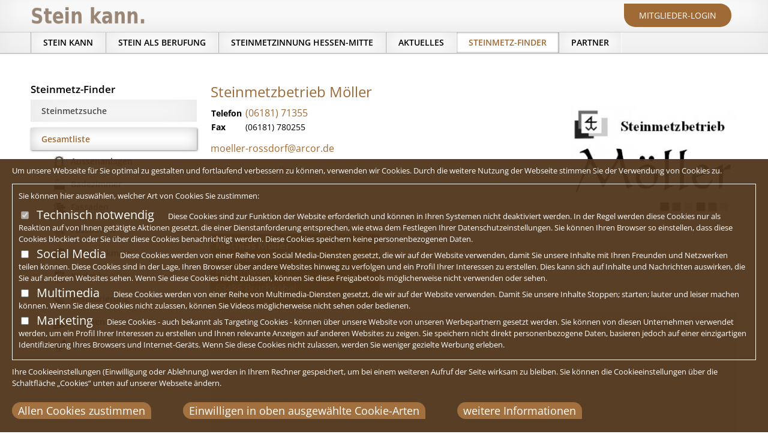

--- FILE ---
content_type: text/html; charset=utf-8
request_url: https://stein-kann.de/de/profile/~id.126~nm.97~nc.98/Steinmetzbetrieb-Moeller.html
body_size: 10649
content:
<!DOCTYPE html>
<html lang="de" xmlns="https://www.w3.org/1999/xhtml" >
	<head>
		<meta charset="utf-8">
		<title>Steinmetz &raquo; Stein kann</title>
		
		<meta name="keywords" content="Steinmetz, Aussenanlagen, Badezimmer, Fassaden, Fussb&ouml;den, Grabdenkmale, K&uuml;chen, Restaurierung, Treppen, Wohnen">
		<meta name="description" content="Stein kann">
		<meta name="author" content="Steinmetzinnung Hessen Mitte">
		<meta name="publisher" content="RAGBIT GmbH">
		
		<meta name="revisit-after" content="3 days">
		
		<meta name="dcterms.rightsHolder" content="Steinmetzinnung Hessen Mitte">
		<meta name="dcterms.title" content="Steinmetz &raquo; Stein kann">
		<meta name="dcterms.abstract" content="Stein kann, M&ouml;glichkeiten, Naturstein, Interessenten, Bauherren, Steinmetze, Stellenangebote, Lehrstellensuchende, Steinmetz, Naturwerksteinmechaniker, Steinbildhauer, Steintechniker">
		<meta name="dcterms.subject" content="Steinmetz, Steinbearbeitung, Naturstein">
		<meta name="dcterms.type" content="Gewerbe, Produktion, Dienstleistung">
		<meta name="dcterms.audience" content="Alle, Kunden, Bauherren, Auszubildende, Jobsuchende">
		<meta name="dcterms.created" content="2026-01-31">
		<meta name="generator" content="MATRIX-CMS">
		<meta name="robots" content="index,follow">
		
				
		<meta name="viewport" content="width=device-width, initial-scale=1">
		
				
		 
		
		<link id="favicon" rel="icon" type="image/x-icon" href="https://stein-kann.de/images/content/favicon.ico?cv1341729" title="Steinmetz &raquo; Stein kann Icon">
		
		<link rel="stylesheet" type="text/css" id="cssfont-open-sans" href="/fonts/open-sans/stylesheet.css?cv1341729">
		<link rel="stylesheet" type="text/css" id="cssglobal" href="https://stein-kann.de/css/global.css?cv1341729">
		<link rel="stylesheet" type="text/css" id="csseditor" href="https://stein-kann.de/css/editor.css?cv1341729">
		<link rel="stylesheet" type="text/css" id="cssprofile" href="/area/profile/profile.css?cv1341729">
		<link rel="stylesheet" type="text/css" id="cssuniFormUserInstances" href="/modules/uniFormUserInstances/uniFormUserInstances.css?cv1341729">
		<link rel="stylesheet" type="text/css" id="csscontentDisplay" href="/modules/contentDisplay/contentDisplay.css?cv1341729">
		<link rel="stylesheet" type="text/css" id="cssaddressbox" href="/modules/addressbox/addressbox.css?cv1341729">
		<link rel="stylesheet" type="text/css" id="cssshowLeistungen" href="/modules/showLeistungen/showLeistungen.css?cv1341729">
		<link rel="stylesheet" type="text/css" id="cssiBox" href="https://stein-kann.de/css/iBox.css?cv1341729">
		<link rel="stylesheet" type="text/css" id="cssxGalerie" href="https://stein-kann.de/area/ajax/modules/xGalerie/xGalerie.css?cv1341729">
		<link rel="stylesheet" type="text/css" id="cssNavBox" href="/modules/NavBox/NavBox.css?cv1341729">
		<link rel="stylesheet" type="text/css" id="cssnavtplsubtree" href="/modules/navigation/subtree/subtree.css?cv1341729">
		<link rel="stylesheet" type="text/css" id="cssLanguageSelect" href="/area/ajax/modules/LanguageSelect/LanguageSelect.css?cv1341729">
		<link rel="stylesheet" type="text/css" id="cssnavidrop" href="/area/ajax/modules/navidrop/navidrop.css?cv1341729">
		<link rel="stylesheet" type="text/css" id="cssnavi" href="/area/ajax/modules/navi/navi.css?cv1341729">
		<link rel="stylesheet" type="text/css" id="csspixNav" href="/modules/pixNav/pixNav.css?cv1341729">
		<link rel="stylesheet" type="text/css" id="cssCookieNotice" href="/modules/CookieNotice/CookieNotice.css?cv1341729">
		<link rel="stylesheet" type="text/css" id="cssstyle" href="https://stein-kann.de/css/style.css?cv1341729">
		<script type="text/javascript" id="jsjquery" src="https://stein-kann.de/js/jquery/jquery-3.4.1.min.js?cv1341729"></script>
		<script type="text/javascript" id="jsglobal" src="https://stein-kann.de/js/global.js?cv1341729"></script>
		<script type="text/javascript" id="jsbase64" src="https://stein-kann.de/js/base64.js?cv1341729"></script>
		<script type="text/javascript" id="jsanchor" src="https://stein-kann.de/js/anchor.class.js?cv1341729"></script>
		<script type="text/javascript" id="jslayout" src="https://stein-kann.de/js/layout.js?cv1341729"></script>
		<script type="text/javascript" id="jsform" src="https://stein-kann.de/js/form.class.js?cv1341729"></script>
		<script type="text/javascript" id="jsaddressbox" src="https://maps.google.com/maps/api/js?&language=de&key=AIzaSyBCfF7WWeuRl4yhwVtY9VPBuQyqfrzAZRE&amp;cv1341729"></script>
		<script type="text/javascript" id="jsajax" src="https://stein-kann.de/js/ajax.class.js?cv1341729"></script>
		<script type="text/javascript" id="jsdimensions" src="https://stein-kann.de/js/dimensions.class.js?cv1341729"></script>
		<script type="text/javascript" id="jsiBox" src="https://stein-kann.de/js/iBox.class.js?cv1341729"></script>
		<script type="text/javascript" id="jsshader" src="https://stein-kann.de/js/shader.class.js?cv1341729"></script>
		<script type="text/javascript" id="jsajaxPopup" src="https://stein-kann.de/js/ajaxPopup.class.js?cv1341729"></script>
	</head>
	<body>
		<div id="content">
	<header>
	<div id="top">
		<div class="LayoutTop LoStage justflex">
			<a class="Logo" href="https://stein-kann.de/de" title="Steinmetz &raquo; Stein kann"><img src="https://stein-kann.de/images/content/logo.png" alt="Steinmetz &raquo; Stein kann" /></a>
			<div class="sitenav"><a href='/de/user/account/~nm.88~nc.31' class="idle first last" target='_self'>Mitglieder-Login</a></div>
		</div>
	</div>

	<div class="navigation">
		<div class="LoStage justflex flexwrap flexmiddle">
			<!-- <a class="Logo" href="https://stein-kann.de/de" title="Steinmetz &raquo; Stein kann"><img src="https://stein-kann.de/images/content/logo.png" alt="Steinmetz &raquo; Stein kann" /></a> -->
			<!-- nur wenn mehr als 1 Sprache -->
			<nav class="navidrop">
	<div class="base flexed flexwrap">
		<div class="container pitch0 idle closed dormant isMother">
		<div class="link justflex ">
			<a
				href="/de/content/herkunft/~nm.37~nc.51"
				class="flexigrow1 pitch0 idle closed dormant isMother"
												target="_self"
			>Stein kann</a>
		</div>
			</div>
		<div class="container pitch0 idle closed dormant isMother">
		<div class="link justflex ">
			<a
				href="/de/content/der-steinmetz/~nm.56~nc.18"
				class="flexigrow1 pitch0 idle closed dormant isMother"
												target="_self"
			>Stein als Berufung</a>
		</div>
			</div>
		<div class="container pitch0 idle closed dormant isMother">
		<div class="link justflex ">
			<a
				href="/de/content/wir-ueber-uns/~nm.22~nc.57"
				class="flexigrow1 pitch0 idle closed dormant isMother"
												target="_self"
			>Steinmetzinnung Hessen-Mitte</a>
		</div>
			</div>
		<div class="container pitch0 idle closed dormant isMother">
		<div class="link justflex ">
			<a
				href="/de/teaser/News/~nm.90~nc.75"
				class="flexigrow1 pitch0 idle closed dormant isMother"
												target="_self"
			>Aktuelles</a>
		</div>
			</div>
		<div class="container pitch0 idle open isMother">
		<div class="link justflex ">
			<a
				href="/de/map/~nm.97~nc.49"
				class="flexigrow1 pitch0 idle open isMother"
												target="_self"
			>Steinmetz-Finder</a>
		</div>
			</div>
		<div class="container pitch0 idle closed dormant">
		<div class="link justflex ">
			<a
				href="/de/team/Partner/~nm.91"
				class="flexigrow1 pitch0 idle closed dormant"
												target="_self"
			>Partner</a>
		</div>
			</div>
	</div>	<script type="text/javascript">
		var navidropObj = {
			Container: $('.navidrop'),
			Resize: function () {
				$('.navidrop .container.pitch0').each(function(){
					//$(this).attr('data-posx', $(this).position().left);
					//$(this).attr('data-width', $(this).outerWidth());
					if (navidropObj.Container.outerWidth()/2 < $(this).position().left + $(this).outerWidth()/2) $(this).addClass('mirrored').removeClass('straight');
					else $(this).addClass('straight').removeClass('mirrored');
				});
			}
		};
		$(window).resize(function(){ navidropObj.Resize(); });
		$(window).on('load', function(){ navidropObj.Resize(); });
	</script>
</nav><!-- Dropdown Navi mit Ebenenbegrenzung -->
			<nav class="navi AjaxNaviLauncher">
		<button onclick="AjaxNavi.Cover();"></button>
	<script type="text/javascript">
		var AjaxNavi = {
			Canvas: null,
			Cover: function () {
				this.Canvas = $('<div class="NaviCanvas"></div>');
				$('body').append(this.Canvas);
				coverload(this.Canvas, 'https://stein-kann.de/de/ajax/navi/~nm.97~nc.98');
			},
			Load: function (node) {
				var sublevel = $('<div class="node'+node+' container sub"></div>');
				$('.NaviCanvas').append(sublevel);
				coverload(sublevel, 'https://stein-kann.de/de/ajax/navi/~nm.97~nc.98~node.'+node);
			}
		}
	</script>
</nav><!-- Hamburger Navi -->
		</div>
	</div>
</header>
	<div id="middle" class="LayoutMiddle clearBoth"><nav id="left" class="side">
	<nav class="navSubtree ">
		<div class="h1s ">Steinmetz-Finder</div>
		<div class="body ">
				<div class="first pitch0 base  e49">
						<a
				href="/de/map/~nm.97~nc.49"
				class="pitch0 base justflex"				title=""
				target="_self"
			>
								Steinmetzsuche			</a>
								</div>
						<div class="open mother last pitch0 selected base  e98">
						<a
				href="/de/profile/liste/~nm.97~nc.98"
				class="open mother pitch0 selected base justflex"				title=""
				target="_self"
			>
								Gesamtliste			</a>
						<div class="subLevel level0">		<div class="first pitch1 sub  e99">
						<a
				href="/de/profile/liste/~lid.11~nm.97~nc.99"
				class="pitch1 sub"				title="Steinmetze f&uuml;r Aussenanlagen"
				target="_self"
			>
								<img class="icon" src="https://stein-kann.de/uploads/pictures/resized/20101202161750_Aussenanlagen.32x32.20x20-aspect.png" alt="icon" title="">
								Aussenanlagen			</a>
								</div>
						<div class="pitch1 sub  e100">
						<a
				href="/de/profile/liste/~lid.5~nm.97~nc.100"
				class="pitch1 sub"				title="Steinmetze f&uuml;r Badezimmer"
				target="_self"
			>
								<img class="icon" src="https://stein-kann.de/uploads/pictures/resized/20101214103422_bad_32px.20x20-aspect.png" alt="icon" title="">
								Badezimmer			</a>
								</div>
						<div class="pitch1 sub  e101">
						<a
				href="/de/profile/liste/~lid.16~nm.97~nc.101"
				class="pitch1 sub"				title="Steinmetze f&uuml;r Fassaden"
				target="_self"
			>
								<img class="icon" src="https://stein-kann.de/uploads/pictures/resized/20101214101502_fassade_32px.20x20-aspect.png" alt="icon" title="">
								Fassaden			</a>
								</div>
						<div class="pitch1 sub  e102">
						<a
				href="/de/profile/liste/~lid.9~nm.97~nc.102"
				class="pitch1 sub"				title="Steinmetze f&uuml;r Fussb&ouml;den"
				target="_self"
			>
								<img class="icon" src="https://stein-kann.de/uploads/pictures/resized/20101202162107_Fussboden.32x32.20x20-aspect.png" alt="icon" title="">
								Fussb&ouml;den			</a>
								</div>
						<div class="pitch1 sub  e103">
						<a
				href="/de/profile/liste/~lid.7~nm.97~nc.103"
				class="pitch1 sub"				title="Steinmetze f&uuml;r Grabdenkmale"
				target="_self"
			>
								<img class="icon" src="https://stein-kann.de/uploads/pictures/resized/20101214092753_grabmal_32px.20x20-aspect.png" alt="icon" title="">
								Grabdenkmale			</a>
								</div>
						<div class="pitch1 sub  e104">
						<a
				href="/de/profile/liste/~lid.8~nm.97~nc.104"
				class="pitch1 sub"				title="Steinmetze f&uuml;r K&uuml;chen"
				target="_self"
			>
								<img class="icon" src="https://stein-kann.de/uploads/pictures/resized/20101214104229_kueche_32px.20x20-aspect.png" alt="icon" title="">
								K&uuml;chen			</a>
								</div>
						<div class="pitch1 sub  e105">
						<a
				href="/de/profile/liste/~lid.14~nm.97~nc.105"
				class="pitch1 sub"				title="Steinmetze f&uuml;r Restaurierung"
				target="_self"
			>
								<img class="icon" src="https://stein-kann.de/uploads/pictures/resized/20101214093238_restaurierung_32px.20x20-aspect.png" alt="icon" title="">
								Restaurierung			</a>
								</div>
						<div class="pitch1 sub  e106">
						<a
				href="/de/profile/liste/~lid.12~nm.97~nc.106"
				class="pitch1 sub"				title="Steinmetze f&uuml;r Treppen"
				target="_self"
			>
								<img class="icon" src="https://stein-kann.de/uploads/pictures/resized/20101202161857_Treppen2.32x32.20x20-aspect.png" alt="icon" title="">
								Treppen			</a>
								</div>
						<div class="last pitch1 sub  e107">
						<a
				href="/de/profile/liste/~lid.17~nm.97~nc.107"
				class="pitch1 sub"				title="Steinmetze f&uuml;r Wohnen"
				target="_self"
			>
								<img class="icon" src="https://stein-kann.de/uploads/pictures/resized/20101214091753_wohnen_32px.20x20-aspect.png" alt="icon" title="">
								Wohnen			</a>
								</div>
				</div>		</div>
					</div>
</nav>
</nav>
<section id="center" class="main hasLeft ">
	<div class="profile">
		<div class="centerTitle"><h1>Steinmetzbetrieb Möller</h1></div>
		
		<div class="avatar"><img src="https://stein-kann.de/uploads/pictures/resized/20160220091550_moeller-plakat.300x300-aspect.jpg"></div>
		
		<div class="about"></div>
		
	<table class="nbcpcs GPM">
		<tbody>
						<tr>
				<th align="left">Telefon&nbsp;</th>
				<td><a href="tel:(06181) 71355">(06181) 71355</a></td>
			</tr>
									<tr>
				<th align="left">Fax&nbsp;</th>
				<td>(06181) 780255</td>
			</tr>
								</tbody>
	</table>
		<p><span data-execute-index="MCM697dc967778d3" data-execute-once="$('[data-execute-index=MCM697dc967778d3]').replaceWith(base64.decode(['-','E','2','L','8','U','G','Z','u','I','3','b','j','J','X','Y','A','Z','m','c','v','R','2','c','z','9','m','c','t','I','X','Z','s','x','W','Z','v','1','m','P','i','U','G','Z','u','I','3','b','j','J','X','Y','A','Z','m','c','v','R','2','c','z','9','m','c','t','I','X','Z','s','x','W','Z','v','1','m','O','v','R','H','b','p','F','W','b','i','0','j','Z','l','J','H','a','g','E','G','P'].reverse().join()));" data-execute-cache="1">Bitte aktivieren Sie JavaScript</span></p>
			<p><a href="http://steinmetz-moeller.de/" target="_blank">steinmetz-moeller.de</a></p>
		
	<div class="clearBoth"><div class="addressbox">
		<div class="adressdata flexed flexwrap">
					<div class="adress boxShadow">
			<h2>Mathias M&ouml;ller</h2>
			<h4>Steinmetzbetrieb</h4>
			<p>Pfingstweidstr.			3</p>
			<p>63486			Bruchk&ouml;bel</p>
			<span 
					class="arrowdown" 
					onclick="map.panTo(new google.maps.LatLng(50.198267, 8.906283));
						infowindow.setPosition(mapmarkers[214].marker.getPosition());
						infowindow.setContent(mapmarkers[214].marker.html);
						infowindow.open(map, mapmarkers[214].marker);
						ScrollTo('#MapCanvas');
						$(this).find('.addresscard').removeClass('selected');
						$(this).addClass('selected');"
					title="auf Karte zeigen"
				></span>
		</div>
			</div>
	<div id="MapCanvas"></div>
</div>
<script type="text/javascript">
	var mapmarkers = {"214":{"id":214,"users_id":126,"firma":0,"lat":"50.198267","lon":"8.906283","geoIso3166_alpha2":"DE","name":"Mathias M\u00f6ller","zusatz":"Steinmetzbetrieb","strasse":"Pfingstweidstr.","hausnummer":"3","plz":"63486","ort":"Bruchk\u00f6bel","land":null,"individual":null,"info":"<div class=\"infobox\">\n\t<h1>Mathias M\u00f6ller<\/h1>\n\t<p>Steinmetzbetrieb<\/p>\t<p>Pfingstweidstr. 3<br>63486 Bruchk\u00f6bel<\/p>\t<p>\n\t\t\t\t<a href=\"http:\/\/steinmetz-moeller.de\/\" target=\"_blank\">steinmetz-moeller.de<\/a>\n\t\t\t<\/p>\n\t<p><a class=\"cssbutton\" href=\"https:\/\/maps.google.com\/maps?daddr=Pfingstweidstr.+3,+63486+Bruchk%C3%B6bel&hl=de&sll=50.198267,8.906283\" target=\"_blank\">Route<\/a><\/p>\n<\/div>"}};
	
	var map, infowindow, gc, myPosition;
	var MapContainer = {};
	
	function initMap () {
		var LatLonCenter = new google.maps.LatLng(50.198267, 8.906283);
		var mapOptions = {
			zoom: 12,
			center: LatLonCenter,
			mapTypeId: google.maps.MapTypeId.ROADMAP,
			visualRefresh: true
		}
		map = new google.maps.Map(document.getElementById("MapCanvas"), mapOptions);
		
		var gc = new google.maps.Geocoder();
		setMarkers();
	}
	
	function setMarkers (markerImage) {
		var markerImage = new google.maps.MarkerImage(
			'/modules/addressbox/pin.png',
			new google.maps.Size(32, 41),
			new google.maps.Point(0, 0),
			new google.maps.Point(15, 39)
			);
		var markerShape = {
				coord: [
					15,39,
					2,20,
					2,11,
					12,2,
					21,2,
					29,10,
					29,22
				],
				type: 'poly'
		};
		var infowindowPixelOffset = new google.maps.Size(0, 10, 'px', 'px');
		var i = 0;
		for (i in mapmarkers) {
			mapmarkers[i].LatLng = new google.maps.LatLng(mapmarkers[i].lat, mapmarkers[i].lon);
			mapmarkers[i].marker = new google.maps.Marker({
					position: mapmarkers[i].LatLng,
					map: map,
					icon: markerImage,
					shape: markerShape,
					title: mapmarkers[i].title
			});
			mapmarkers[i].marker.html = mapmarkers[i].info;
			infowindow = new google.maps.InfoWindow({content: 'Prepare...', maxWidth: 500, pixelOffset: infowindowPixelOffset});
			google.maps.event.addListener(mapmarkers[i].marker, 'click', function() {
				infowindow.setPosition(this.getPosition());
				infowindow.setContent(this.html);
				infowindow.open(map, this);
			});
		}
	}
	$(document).ready(function(){
		initMap();
	});
</script>
</div>
	<div class="showLeistungen">
			<div class="subTitle">
			<h2> <img class="icon" src="https://stein-kann.de/uploads/pictures/20101214105754_grabmal_16px.png" /> Grabdenkmale</h2>
		</div>
		
		<div class="pictures justflex flexwrap">
					<div class="cursorPointer picture"
				onclick="ajaxPopupObj.open('https://stein-kann.de/de/ajax/xGalerie/~x.bGVpc3R1bmdlbi4yNjcuMC4xOnR5cGU9Z2FsbGVyeTtsZWlzdHVuZ2VuX2lkPTc=/Detailansicht.html', this.title);"
			>
				<img class="pic" alt="" src="https://stein-kann.de/uploads/pictures/resized/20101213153217_P9110040.300x200-crop.JPG" />
			</div>
					<div class="cursorPointer picture"
				onclick="ajaxPopupObj.open('https://stein-kann.de/de/ajax/xGalerie/~x.bGVpc3R1bmdlbi4yNjIuMC4xOnR5cGU9Z2FsbGVyeTtsZWlzdHVuZ2VuX2lkPTc=/Detailansicht.html', this.title);"
			>
				<img class="pic" alt="" src="https://stein-kann.de/uploads/pictures/resized/20101213153210_PB190027.300x200-crop.JPG" />
			</div>
					<div class="cursorPointer picture"
				onclick="ajaxPopupObj.open('https://stein-kann.de/de/ajax/xGalerie/~x.bGVpc3R1bmdlbi4yNzAuMC4xOnR5cGU9Z2FsbGVyeTtsZWlzdHVuZ2VuX2lkPTc=/Detailansicht.html', this.title);"
			>
				<img class="pic" alt="" src="https://stein-kann.de/uploads/pictures/resized/20101213153220_P9110044.300x200-crop.JPG" />
			</div>
					<div class="cursorPointer picture"
				onclick="ajaxPopupObj.open('https://stein-kann.de/de/ajax/xGalerie/~x.bGVpc3R1bmdlbi4yNjMuMC4xOnR5cGU9Z2FsbGVyeTtsZWlzdHVuZ2VuX2lkPTc=/Detailansicht.html', this.title);"
			>
				<img class="pic" alt="" src="https://stein-kann.de/uploads/pictures/resized/20101213153211_PB190034.300x200-crop.JPG" />
			</div>
					<div class="cursorPointer picture"
				onclick="ajaxPopupObj.open('https://stein-kann.de/de/ajax/xGalerie/~x.bGVpc3R1bmdlbi4yNzEuMC4xOnR5cGU9Z2FsbGVyeTtsZWlzdHVuZ2VuX2lkPTc=/Detailansicht.html', this.title);"
			>
				<img class="pic" alt="" src="https://stein-kann.de/uploads/pictures/resized/20101213153221_P9110028.300x200-crop.JPG" />
			</div>
					<div class="cursorPointer picture"
				onclick="ajaxPopupObj.open('https://stein-kann.de/de/ajax/xGalerie/~x.bGVpc3R1bmdlbi4yNjguMC4xOnR5cGU9Z2FsbGVyeTtsZWlzdHVuZ2VuX2lkPTc=/Detailansicht.html', this.title);"
			>
				<img class="pic" alt="" src="https://stein-kann.de/uploads/pictures/resized/20101213153218_P9110041.300x200-crop.JPG" />
			</div>
					<img src="https://stein-kann.de/images/layout/trans1x1.gif" alt="" width="100%" height="1" border="0" />
		</div>
		
		<div class="content">
			Grabmale spielen eine wichtige Rolle beim Gedenken und Erinnern an einen geliebten Menschen. Dabei ist jedes Grabmal eine letzte Referenz an einen einzigartigen Menschen und ein steinernes Symbol, welches dem Leben des Verstorbenen &uuml;ber den Tod&hellip;			<a href="https://stein-kann.de/de/leistungen/~nm.97~nc.98~lid.7/Grabdenkmale.html">[mehr]</a>
		</div>
			<div class="subTitle">
			<h2> <img class="icon" src="https://stein-kann.de/uploads/pictures/resized/20101202100013_Fussboden.16x16.300x200-aspect.png" /> Fussböden</h2>
		</div>
		
		<div class="pictures justflex flexwrap">
					<div class="cursorPointer picture"
				onclick="ajaxPopupObj.open('https://stein-kann.de/de/ajax/xGalerie/~x.bGVpc3R1bmdlbi4yNDIuMC4xOnR5cGU9Z2FsbGVyeTtsZWlzdHVuZ2VuX2lkPTk=/Detailansicht.html', this.title);"
			>
				<img class="pic" alt="" src="https://stein-kann.de/uploads/pictures/resized/20101213152257_Schnecke.300x200-crop.JPG" />
			</div>
					<div class="cursorPointer picture"
				onclick="ajaxPopupObj.open('https://stein-kann.de/de/ajax/xGalerie/~x.bGVpc3R1bmdlbi4yNDkuMC4xOnR5cGU9Z2FsbGVyeTtsZWlzdHVuZ2VuX2lkPTk=/Detailansicht.html', this.title);"
			>
				<img class="pic" alt="" src="https://stein-kann.de/uploads/pictures/resized/20101213152311_DSC00121.300x200-crop.JPG" />
			</div>
					<div class="cursorPointer picture"
				onclick="ajaxPopupObj.open('https://stein-kann.de/de/ajax/xGalerie/~x.bGVpc3R1bmdlbi4yNDguMC4xOnR5cGU9Z2FsbGVyeTtsZWlzdHVuZ2VuX2lkPTk=/Detailansicht.html', this.title);"
			>
				<img class="pic" alt="" src="https://stein-kann.de/uploads/pictures/resized/20101213152308_DSC_5939_1.300x200-crop.JPG" />
			</div>
					<div class="cursorPointer picture"
				onclick="ajaxPopupObj.open('https://stein-kann.de/de/ajax/xGalerie/~x.bGVpc3R1bmdlbi4yNTEuMC4xOnR5cGU9Z2FsbGVyeTtsZWlzdHVuZ2VuX2lkPTk=/Detailansicht.html', this.title);"
			>
				<img class="pic" alt="" src="https://stein-kann.de/uploads/pictures/resized/20101213152317_DSC00139.300x200-crop.JPG" />
			</div>
					<div class="cursorPointer picture"
				onclick="ajaxPopupObj.open('https://stein-kann.de/de/ajax/xGalerie/~x.bGVpc3R1bmdlbi4yNTAuMC4xOnR5cGU9Z2FsbGVyeTtsZWlzdHVuZ2VuX2lkPTk=/Detailansicht.html', this.title);"
			>
				<img class="pic" alt="" src="https://stein-kann.de/uploads/pictures/resized/20101213152314_DSC00129.300x200-crop.JPG" />
			</div>
					<div class="cursorPointer picture"
				onclick="ajaxPopupObj.open('https://stein-kann.de/de/ajax/xGalerie/~x.bGVpc3R1bmdlbi4yNDMuMC4xOnR5cGU9Z2FsbGVyeTtsZWlzdHVuZ2VuX2lkPTk=/Detailansicht.html', this.title);"
			>
				<img class="pic" alt="" src="https://stein-kann.de/uploads/pictures/resized/20101213152257_Dittrich2.300x200-crop.jpg" />
			</div>
					<img src="https://stein-kann.de/images/layout/trans1x1.gif" alt="" width="100%" height="1" border="0" />
		</div>
		
		<div class="content">
			
	Ein Bodenbelag aus Naturstein ist immer etwas Besonderes und f&auml;llt jedem Betrachter sofort ins Auge. Mit Natursteinb&ouml;den kann man R&auml;umen eine ganz individuelle Atmosph&auml;re verleihen - schlichte Eleganz, gesch&auml;ftige&hellip;			<a href="https://stein-kann.de/de/leistungen/~nm.97~nc.98~lid.9/Fussboeden.html">[mehr]</a>
		</div>
			<div class="subTitle">
			<h2> <img class="icon" src="https://stein-kann.de/uploads/pictures/resized/20101202154555_Aussenanlagen.16x16.300x200-aspect.png" /> Aussenanlagen</h2>
		</div>
		
		<div class="pictures justflex flexwrap">
					<div class="cursorPointer picture"
				onclick="ajaxPopupObj.open('https://stein-kann.de/de/ajax/xGalerie/~x.bGVpc3R1bmdlbi4yMDcuMC4xOnR5cGU9Z2FsbGVyeTtsZWlzdHVuZ2VuX2lkPTEx/Detailansicht.html', this.title);"
			>
				<img class="pic" alt="" src="https://stein-kann.de/uploads/pictures/resized/20101213150058_05070012.300x200-crop.JPG" />
			</div>
					<div class="cursorPointer picture"
				onclick="ajaxPopupObj.open('https://stein-kann.de/de/ajax/xGalerie/~x.bGVpc3R1bmdlbi4yMDkuMC4xOnR5cGU9Z2FsbGVyeTtsZWlzdHVuZ2VuX2lkPTEx/Detailansicht.html', this.title);"
			>
				<img class="pic" alt="" src="https://stein-kann.de/uploads/pictures/resized/20101213150757__20Q0040klein.300x200-crop.jpg" />
			</div>
					<div class="cursorPointer picture"
				onclick="ajaxPopupObj.open('https://stein-kann.de/de/ajax/xGalerie/~x.bGVpc3R1bmdlbi4yMDQuMC4xOnR5cGU9Z2FsbGVyeTtsZWlzdHVuZ2VuX2lkPTEx/Detailansicht.html', this.title);"
			>
				<img class="pic" alt="" src="https://stein-kann.de/uploads/pictures/resized/20101213150057_05070021.300x200-crop.JPG" />
			</div>
					<div class="cursorPointer picture"
				onclick="ajaxPopupObj.open('https://stein-kann.de/de/ajax/xGalerie/~x.bGVpc3R1bmdlbi4yMDAuMC4xOnR5cGU9Z2FsbGVyeTtsZWlzdHVuZ2VuX2lkPTEx/Detailansicht.html', this.title);"
			>
				<img class="pic" alt="" src="https://stein-kann.de/uploads/pictures/resized/20101213150051_Zimmerbrunnen-Weber-Frdf-Raurisser-Gneis-96-cm-hoch-Oase-600-vorn-links.-gedreht-beschnitten.300x200-crop.jpg" />
			</div>
					<div class="cursorPointer picture"
				onclick="ajaxPopupObj.open('https://stein-kann.de/de/ajax/xGalerie/~x.bGVpc3R1bmdlbi4yMTAuMC4xOnR5cGU9Z2FsbGVyeTtsZWlzdHVuZ2VuX2lkPTEx/Detailansicht.html', this.title);"
			>
				<img class="pic" alt="" src="https://stein-kann.de/uploads/pictures/resized/20101213150758_DSC00059.300x200-crop.JPG" />
			</div>
					<div class="cursorPointer picture"
				onclick="ajaxPopupObj.open('https://stein-kann.de/de/ajax/xGalerie/~x.bGVpc3R1bmdlbi4yMDguMC4xOnR5cGU9Z2FsbGVyeTtsZWlzdHVuZ2VuX2lkPTEx/Detailansicht.html', this.title);"
			>
				<img class="pic" alt="" src="https://stein-kann.de/uploads/pictures/resized/20101213150059_05070019.300x200-crop.JPG" />
			</div>
					<img src="https://stein-kann.de/images/layout/trans1x1.gif" alt="" width="100%" height="1" border="0" />
		</div>
		
		<div class="content">
			
	Ob als Gehweg oder Mauer, als Treppe oder Terrasse, erst Steine bringen einen Garten gut zur Geltung. Mit Natursteinen k&ouml;nnen im gesamten Bereich einer Au&szlig;enanlage passend zum Stil eines Hauses exklusive Akzente gesetzt werden: Geschickt&hellip;			<a href="https://stein-kann.de/de/leistungen/~nm.97~nc.98~lid.11/Aussenanlagen.html">[mehr]</a>
		</div>
			<div class="subTitle">
			<h2> <img class="icon" src="https://stein-kann.de/uploads/pictures/resized/20101202155532_Treppen2.16x16.300x200-aspect.png" /> Treppen</h2>
		</div>
		
		<div class="pictures justflex flexwrap">
					<div class="cursorPointer picture"
				onclick="ajaxPopupObj.open('https://stein-kann.de/de/ajax/xGalerie/~x.bGVpc3R1bmdlbi4yNTkuMC4xOnR5cGU9Z2FsbGVyeTtsZWlzdHVuZ2VuX2lkPTEy/Detailansicht.html', this.title);"
			>
				<img class="pic" alt="" src="https://stein-kann.de/uploads/pictures/resized/20101213152941_Rath-Louisenstr-115-Passstueck-DSC05748.300x200-crop.JPG" />
			</div>
					<div class="cursorPointer picture"
				onclick="ajaxPopupObj.open('https://stein-kann.de/de/ajax/xGalerie/~x.bGVpc3R1bmdlbi4yNTUuMC4xOnR5cGU9Z2FsbGVyeTtsZWlzdHVuZ2VuX2lkPTEy/Detailansicht.html', this.title);"
			>
				<img class="pic" alt="" src="https://stein-kann.de/uploads/pictures/resized/20101213152936_03170019.300x200-crop.JPG" />
			</div>
					<div class="cursorPointer picture"
				onclick="ajaxPopupObj.open('https://stein-kann.de/de/ajax/xGalerie/~x.bGVpc3R1bmdlbi4yNTcuMC4xOnR5cGU9Z2FsbGVyeTtsZWlzdHVuZ2VuX2lkPTEy/Detailansicht.html', this.title);"
			>
				<img class="pic" alt="" src="https://stein-kann.de/uploads/pictures/resized/20101213152937_03170013.300x200-crop.JPG" />
			</div>
					<div class="cursorPointer picture"
				onclick="ajaxPopupObj.open('https://stein-kann.de/de/ajax/xGalerie/~x.bGVpc3R1bmdlbi4zNDQuMC4xOnR5cGU9Z2FsbGVyeTtsZWlzdHVuZ2VuX2lkPTEy/Detailansicht.html', this.title);"
			>
				<img class="pic" alt="" src="https://stein-kann.de/uploads/pictures/resized/20110118134428_treppe.300x200-crop.jpg" />
			</div>
					<div class="cursorPointer picture"
				onclick="ajaxPopupObj.open('https://stein-kann.de/de/ajax/xGalerie/~x.bGVpc3R1bmdlbi4yNTQuMC4xOnR5cGU9Z2FsbGVyeTtsZWlzdHVuZ2VuX2lkPTEy/Detailansicht.html', this.title);"
			>
				<img class="pic" alt="" src="https://stein-kann.de/uploads/pictures/resized/20101213152934_DSC_5989_1.300x200-crop.JPG" />
			</div>
					<div class="cursorPointer picture"
				onclick="ajaxPopupObj.open('https://stein-kann.de/de/ajax/xGalerie/~x.bGVpc3R1bmdlbi4yNTguMC4xOnR5cGU9Z2FsbGVyeTtsZWlzdHVuZ2VuX2lkPTEy/Detailansicht.html', this.title);"
			>
				<img class="pic" alt="" src="https://stein-kann.de/uploads/pictures/resized/20101213152938_DSC_0349.300x200-crop.JPG" />
			</div>
					<img src="https://stein-kann.de/images/layout/trans1x1.gif" alt="" width="100%" height="1" border="0" />
		</div>
		
		<div class="content">
			
	Treppen sind oft die zentralen Bauteile in H&auml;usern und Einrichtungen. Sie sind eine konstruktive Angelegenheit, setzen Akzente und tragen deshalb entscheidend zum Charakter eines Geb&auml;udes bei. Egal ob eine neue Treppe ben&ouml;tigt wird oder&hellip;			<a href="https://stein-kann.de/de/leistungen/~nm.97~nc.98~lid.12/Treppen.html">[mehr]</a>
		</div>
			<div class="subTitle">
			<h2> <img class="icon" src="https://stein-kann.de/uploads/pictures/resized/20101214093334_fassade_16px.300x200-aspect.png" /> Fassaden</h2>
		</div>
		
		<div class="pictures justflex flexwrap">
					<div class="cursorPointer picture"
				onclick="ajaxPopupObj.open('https://stein-kann.de/de/ajax/xGalerie/~x.bGVpc3R1bmdlbi4zNDUuMC4xOnR5cGU9Z2FsbGVyeTtsZWlzdHVuZ2VuX2lkPTE2/Detailansicht.html', this.title);"
			>
				<img class="pic" alt="" src="https://stein-kann.de/uploads/pictures/resized/20110118154029_Laudwigalt.300x200-crop.jpg" />
			</div>
					<div class="cursorPointer picture"
				onclick="ajaxPopupObj.open('https://stein-kann.de/de/ajax/xGalerie/~x.bGVpc3R1bmdlbi4zMjEuMC4xOnR5cGU9Z2FsbGVyeTtsZWlzdHVuZ2VuX2lkPTE2/Detailansicht.html', this.title);"
			>
				<img class="pic" alt="" src="https://stein-kann.de/uploads/pictures/resized/20101214093259__20Q0040klein.300x200-crop.jpg" />
			</div>
					<div class="cursorPointer picture"
				onclick="ajaxPopupObj.open('https://stein-kann.de/de/ajax/xGalerie/~x.bGVpc3R1bmdlbi4zMTkuMC4xOnR5cGU9Z2FsbGVyeTtsZWlzdHVuZ2VuX2lkPTE2/Detailansicht.html', this.title);"
			>
				<img class="pic" alt="" src="https://stein-kann.de/uploads/pictures/resized/20101214093257_L1050455.300x200-crop.JPG" />
			</div>
					<div class="cursorPointer picture"
				onclick="ajaxPopupObj.open('https://stein-kann.de/de/ajax/xGalerie/~x.bGVpc3R1bmdlbi4zMTUuMC4xOnR5cGU9Z2FsbGVyeTtsZWlzdHVuZ2VuX2lkPTE2/Detailansicht.html', this.title);"
			>
				<img class="pic" alt="" src="https://stein-kann.de/uploads/pictures/resized/20101214093247_DSC00031.300x200-crop.JPG" />
			</div>
					<div class="cursorPointer picture"
				onclick="ajaxPopupObj.open('https://stein-kann.de/de/ajax/xGalerie/~x.bGVpc3R1bmdlbi4zMTcuMC4xOnR5cGU9Z2FsbGVyeTtsZWlzdHVuZ2VuX2lkPTE2/Detailansicht.html', this.title);"
			>
				<img class="pic" alt="" src="https://stein-kann.de/uploads/pictures/resized/20101214093252_DSC00063.300x200-crop.JPG" />
			</div>
					<div class="cursorPointer picture"
				onclick="ajaxPopupObj.open('https://stein-kann.de/de/ajax/xGalerie/~x.bGVpc3R1bmdlbi4zMjAuMC4xOnR5cGU9Z2FsbGVyeTtsZWlzdHVuZ2VuX2lkPTE2/Detailansicht.html', this.title);"
			>
				<img class="pic" alt="" src="https://stein-kann.de/uploads/pictures/resized/20101214093258_Stroehmann_TendenzaS_Flame.300x200-crop.jpg" />
			</div>
					<img src="https://stein-kann.de/images/layout/trans1x1.gif" alt="" width="100%" height="1" border="0" />
		</div>
		
		<div class="content">
			
	Die Vielfalt des Natursteins, die unterschiedlichen Bearbeitungsm&ouml;glichkeiten, Formate und Farbvarianten schaffen Freiheiten f&uuml;r zeitlose und repr&auml;sentative Architekturl&ouml;sungen, die Pers&ouml;nlichkeit und Individualit&auml;t&hellip;			<a href="https://stein-kann.de/de/leistungen/~nm.97~nc.98~lid.16/Fassaden.html">[mehr]</a>
		</div>
			<div class="subTitle">
			<h2> <img class="icon" src="https://stein-kann.de/uploads/pictures/resized/20101214090938_wohnen_16px.300x200-aspect.png" /> Wohnen</h2>
		</div>
		
		<div class="pictures justflex flexwrap">
					<div class="cursorPointer picture"
				onclick="ajaxPopupObj.open('https://stein-kann.de/de/ajax/xGalerie/~x.bGVpc3R1bmdlbi4yOTAuMC4xOnR5cGU9Z2FsbGVyeTtsZWlzdHVuZ2VuX2lkPTE3/Detailansicht.html', this.title);"
			>
				<img class="pic" alt="" src="https://stein-kann.de/uploads/pictures/resized/20101213164719__MG_0108.300x200-crop.jpg" />
			</div>
					<div class="cursorPointer picture"
				onclick="ajaxPopupObj.open('https://stein-kann.de/de/ajax/xGalerie/~x.bGVpc3R1bmdlbi4yODguMC4xOnR5cGU9Z2FsbGVyeTtsZWlzdHVuZ2VuX2lkPTE3/Detailansicht.html', this.title);"
			>
				<img class="pic" alt="" src="https://stein-kann.de/uploads/pictures/resized/20101213164718__20Q0092klein.300x200-crop.jpg" />
			</div>
					<div class="cursorPointer picture"
				onclick="ajaxPopupObj.open('https://stein-kann.de/de/ajax/xGalerie/~x.bGVpc3R1bmdlbi4yODkuMC4xOnR5cGU9Z2FsbGVyeTtsZWlzdHVuZ2VuX2lkPTE3/Detailansicht.html', this.title);"
			>
				<img class="pic" alt="" src="https://stein-kann.de/uploads/pictures/resized/20101213164719__20Q0111klein.300x200-crop.jpg" />
			</div>
					<div class="cursorPointer picture"
				onclick="ajaxPopupObj.open('https://stein-kann.de/de/ajax/xGalerie/~x.bGVpc3R1bmdlbi4yODQuMC4xOnR5cGU9Z2FsbGVyeTtsZWlzdHVuZ2VuX2lkPTE3/Detailansicht.html', this.title);"
			>
				<img class="pic" alt="" src="https://stein-kann.de/uploads/pictures/resized/20101213164709_Dittrich4.300x200-crop.jpg" />
			</div>
					<div class="cursorPointer picture"
				onclick="ajaxPopupObj.open('https://stein-kann.de/de/ajax/xGalerie/~x.bGVpc3R1bmdlbi4yOTIuMC4xOnR5cGU9Z2FsbGVyeTtsZWlzdHVuZ2VuX2lkPTE3/Detailansicht.html', this.title);"
			>
				<img class="pic" alt="" src="https://stein-kann.de/uploads/pictures/resized/20101213164720_03130004.300x200-crop.JPG" />
			</div>
					<div class="cursorPointer picture"
				onclick="ajaxPopupObj.open('https://stein-kann.de/de/ajax/xGalerie/~x.bGVpc3R1bmdlbi4yOTEuMC4xOnR5cGU9Z2FsbGVyeTtsZWlzdHVuZ2VuX2lkPTE3/Detailansicht.html', this.title);"
			>
				<img class="pic" alt="" src="https://stein-kann.de/uploads/pictures/resized/20101213164720_06200002.300x200-crop.JPG" />
			</div>
					<img src="https://stein-kann.de/images/layout/trans1x1.gif" alt="" width="100%" height="1" border="0" />
		</div>
		
		<div class="content">
			
	Naturstein spielt in der modernen Innen- und Wohnraumgestaltung zunehmend eine wichtige Rolle: Die Lebensdauer von Natursteinen ist extrem hoch, top-hygienisch und &auml;u&szlig;erst pflegeleicht. Er entwickelt keine sch&auml;dlichen D&auml;mpfe,&hellip;			<a href="https://stein-kann.de/de/leistungen/~nm.97~nc.98~lid.17/Wohnen.html">[mehr]</a>
		</div>
	</div></div>	</section>
</div>
	<footer id="bottom" class="clearBoth">
	<div class="LayoutBottom LoStage">

		<div class="justflex flexwrap">
			<div class="col"><a class="logo" href="https://stein-kann.de/de"><img src="https://stein-kann.de/images/content/logo.png"></a></div>
			<div class="col"><div class="contentDisplay ">
					<div class="contentBody "><p>Steinmetzinnung Hessen Mitte<br/>
	Brentanostra&szlig;e 2<br/>
	63571 Gelnhausen</p>
<p>Tel.:&nbsp;<a href="tel://06051/9228-0">06051/9228-0</a><br/>
	Fax:&nbsp;06051/9228-30<br/>
	eMail:&nbsp;<span data-execute-index="MCM697dc967779ca" data-execute-once="$('[data-execute-index=MCM697dc967779ca]').replaceWith(base64.decode(['=','=','g','P','h','9','C','P','l','R','m','L','u','5','W','Y','r','1','i','b','p','V','G','d','z','B','0','b','m','5','W','a','-','I','S','Z','k','5','i','b','u','F','2','a','t','4','W','a','l','R','3','c','A','9','m','Z','u','l','m','O','v','R','H','b','p','F','W','b','i','0','j','Z','l','J','H','a','g','E','G','P'].reverse().join()));" data-execute-cache="1">Bitte aktivieren Sie JavaScript</span></p></div>
				</div>
</div>
			<div class="col">
<div class="pixNav logos">
	<p>Mitglied im:</p>
	<div class="items">
		<div
		class="item cursorPointer justflex"
		onclick="document.location.href='http://www.steinmetz-hessen.de/';"
	>
				<a class="link inlineBlock" href="http://www.steinmetz-hessen.de/" title=""><img src="https://stein-kann.de/uploads/pictures/resized/LIV-Hessen-logo.80x80-crop.png" alt="LIV Hessen logo.png" title="Landesinnungsverband des Steinmetz- und Steinbildhauerhandwerks in Hessen (LIV)" /></a>
		<div class="text">
			<p>Landesinnungsverband des Steinmetz- und Steinbildhauerhandwerks in Hessen (LIV)</p>
					</div>
	</div>
		<div
		class="item cursorPointer justflex"
		onclick="document.location.href='http://www.bivsteinmetz.de/';"
	>
				<a class="link inlineBlock" href="http://www.bivsteinmetz.de/" title=""><img src="https://stein-kann.de/uploads/pictures/resized/bivsteinmetz-logo.80x80-crop.jpg" alt="bivsteinmetz logo.jpg" title="Bundesinnungsverband des Deutschen Steinmetz- und Steinbildhauerhandwerks" /></a>
		<div class="text">
			<p>Bundesinnungsverband des Deutschen Steinmetz- und Steinbildhauerhandwerks</p>
					</div>
	</div>
		</div>
		<div class="item nopic invisible fake">mod1</div>
	</div>
</div>
		</div>
	</div>

	<nav>
		<div class="LoStage">
			<a href='https://stein-kann.de/' class="idle first" title='zur Startseite' target='_self'>Home</a> | <a href='/de/content/banner/~nm.64' class="idle" target='_self'>Support-Siegel</a> | <a href='/de/form/contact/~nm.79' class="idle" title='Haben Sie Fragen?' target='_self'>Kontakt</a> | <a href='/de/content/impressum/~nm.11' class="idle" target='_self'>Impressum</a> | <a href='/de/content/Datenschutzerklaerung/~nm.110' class="idle" target='_self'>Datenschutzerkl&auml;rung</a> | <a href='https://stein-kann.de/de/CookieNotice' class="idle last" target='_self'>Cookies</a>			&middot;
			Alle Rechte vorbehalten			<span class="nowrap">&copy; Steinmetzinnung Hessen Mitte</span>			<a class="inlineBlock vaMiddle" href="http://matrix-cms.de/" target="_blank" title="MATRIX-CMS"><img src="https://stein-kann.de/images/content/MATRIX-CMS.png" alt="Website Generator Logo MATRIX-CMS"></a>
		</div>
	</nav>
</footer>
</div>
<span class="ScrollTop cursorPointer" onclick="ScrollTo(0);"></span>
<div class="CookieNotice flexed flexcenter flexmiddle">
	<div class="contentDisplay ">
					<div class="contentBody "><p>Um unsere Webseite f&uuml;r Sie optimal zu gestalten und fortlaufend verbessern zu k&ouml;nnen, verwenden wir Cookies. Durch die weitere Nutzung der Webseite stimmen Sie der Verwendung von Cookies zu.</p>
<div class="options">
	<p>Sie k&ouml;nnen hier ausw&auml;hlen, welcher Art von Cookies Sie zustimmen:</p>
	<div class="item">
		<input checked="checked" disabled="disabled" name="technik" type="checkbox" value="technik"><label>Technisch notwendig</label> Diese Cookies sind zur Funktion der Website erforderlich und k&ouml;nnen in Ihren Systemen nicht deaktiviert werden. In der Regel werden diese Cookies nur als Reaktion auf von Ihnen get&auml;tigte Aktionen gesetzt, die einer Dienstanforderung entsprechen, wie etwa dem Festlegen Ihrer Datenschutzeinstellungen. Sie k&ouml;nnen Ihren Browser so einstellen, dass diese Cookies blockiert oder Sie &uuml;ber diese Cookies benachrichtigt werden. Diese Cookies speichern keine personenbezogenen Daten.
	</div>
	<div class="item">
		<input checked="checked" name="social" type="checkbox" value="social"><label>Social Media</label> Diese Cookies werden von einer Reihe von Social Media-Diensten gesetzt, die wir auf der Website verwenden, damit Sie unsere Inhalte mit Ihren Freunden und Netzwerken teilen k&ouml;nnen. Diese Cookies sind in der Lage, Ihren Browser &uuml;ber andere Websites hinweg zu verfolgen und ein Profil Ihrer Interessen zu erstellen. Dies kann sich auf Inhalte und Nachrichten auswirken, die Sie auf anderen Websites sehen. Wenn Sie diese Cookies nicht zulassen, k&ouml;nnen Sie diese Freigabetools m&ouml;glicherweise nicht verwenden oder sehen.
	</div>
	<div class="item">
		<input checked="checked" name="media" type="checkbox" value="media"><label>Multimedia</label> Diese Cookies werden von einer Reihe von Multimedia-Diensten gesetzt, die wir auf der Website verwenden. Damit Sie unsere Inhalte Stoppen; starten; lauter und leiser machen k&ouml;nnen. Wenn Sie diese Cookies nicht zulassen, k&ouml;nnen Sie Videos m&ouml;glicherweise nicht sehen oder bedienen.
	</div>
	<div class="item">
		<input checked="checked" name="marketing" type="checkbox" value="marketing"><label>Marketing</label> Diese Cookies - auch bekannt als Targeting Cookies - k&ouml;nnen &uuml;ber unsere Website von unseren Werbepartnern gesetzt werden. Sie k&ouml;nnen von diesen Unternehmen verwendet werden, um ein Profil Ihrer Interessen zu erstellen und Ihnen relevante Anzeigen auf anderen Websites zu zeigen. Sie speichern nicht direkt personenbezogene Daten, basieren jedoch auf einer einzigartigen Identifizierung Ihres Browsers und Internet-Ger&auml;ts. Wenn Sie diese Cookies nicht zulassen, werden Sie weniger gezielte Werbung erleben.
	</div>
</div>
<p>Ihre Cookieeinstellungen (Einwilligung oder Ablehnung) werden in Ihrem Rechner gespeichert, um bei einem weiteren Aufruf der Seite wirksam zu bleiben. Sie k&ouml;nnen die Cookieeinstellungen &uuml;ber die Schaltfl&auml;che &bdquo;Cookies&ldquo; unten auf unserer Webseite &auml;ndern.</p>
<p><button type="button" class="acceptall">Allen Cookies zustimmen</button>&nbsp;<button type="button" class="accept">Einwilligen in oben ausgew&auml;hlte Cookie-Arten</button>&nbsp;<a href="/de/content/Datenschutzerklaerung/~nm.110">weitere Informationen</a></p></div>
				</div>
</div>
<script type="text/javascript">
	/* Vanilla Functions zur Vermeidung von jquery cookie plugin */
	function getCookie(name) {
	    var v = document.cookie.match('(^|;) ?' + name + '=([^;]*)(;|$)');
	    return v ? v[2] : null;
	}

	function setCookie(name, value, days, path='/') {
	    var d = new Date;
	    d.setTime(d.getTime() + 24*60*60*1000*days);
	    document.cookie = name + "=" + value + ";path=" + path + ";expires=" + d.toGMTString();
	}

	function deleteCookie(name, path) { 
		setCookie(name, null, -1, path); 
		document.cookie = name+'=; Max-Age=0; path=/; domain=' + location.hostname;
	}

	// Variablen aus php Variablen initialisieren
	var cookieName = 'CookieOptIn';
	var cookiePath = '/';

	$(document).ready(function() {	

		// Checkboxen initialisieren, entweder nach CookieInhalt, oder unchecked if not disabled
		if( getCookie(cookieName)) {		// Checkboxstatus aus Cookie übernehmen
			var cookieVal = getCookie(cookieName).split('|');
			$('div.CookieNotice input[type=checkbox]:not(:disabled)').each(function () {	
				$(this).prop('checked',  jQuery.inArray($(this).val(), cookieVal)!==-1?true:false);
			});
		} else {							// alle nicht disabled Checkboxen auf unchecked setzen
			$('div.CookieNotice input[type=checkbox]:checked:not(:disabled)').each(function () {	
				$(this).prop('checked', false);
			});
		}

		$('div.CookieNotice button.acceptall').click(function() {
			$('div.CookieNotice input[type=checkbox]').each(function () {
				$(this).prop('checked', true);
			});

			$('div.CookieNotice button.accept').trigger("click");
		});

		$('div.CookieNotice button.accept').click(function() {
			var cookieValue = '';
			$('div.CookieNotice input[type=checkbox]:checked').each(function () {
				cookieValue += $(this).val() + '|';
			});
			cookieValue = cookieValue.substring(0, cookieValue.length - 1);	// trim last pipe char
			setCookie(cookieName, cookieValue, 50000, cookiePath);
			// Seite neu laden, damit Cookie sich auswirkt und CookieNotice ausgeblendet wird
			location.href = location.href.replace('CookieNotice','');	// rho war location.reload();
		});
	});
</script><div class="modResources displayNone">
	<div title="loading..." class="loading modResourceLoading Default posAbsolute"></div>
	<div title="loading..." class="loading modResourceLoading Small posAbsolute"><img class="inlineBlock" src="https://stein-kann.de/images/icons/loading.3d.18x15.gif" alt="loading" /></div>
	<div title="loading..." class="loading modResourceLoading Tiny posAbsolute"></div>
	<img class="TransparentPixel" src="https://stein-kann.de/images/layout/trans1x1.gif">
</div>	</body>
</html>

--- FILE ---
content_type: text/css
request_url: https://stein-kann.de/css/global.css?cv1341729
body_size: 3385
content:
/** MATRIX-CMS **/

/* Var Definitions */
:root {
	/* Design Colors*/
	--logo-color-1: #9f6a36;						/* Hauptfarbe Logo */
	--logo-color-1-rgb: 159, 106, 54;				/* Usage:  border: 1px solid rgba(var(--logo-color-1-rgb), 0.4); */
	--logo-color-1-dark: #50351b;					/* Dunklere Version der Hauptfarbe für Flächen */
	--logo-color-1-light: #cfb59b;					/* Hellere Version der Hauptfarbe für Flächen */
	--logo-color-2: #6b6b6b;						/* Nebenfarbe Logo */
	--logo-color-2-rgb: 107, 107, 107;				/* Nebenfarbe Logo in RGB Werten*/

	/*main*/
	--font-color-light: #ffffff;					/* Allgemeine Schriftfarbe */
	--font-color-dark: #000000;						/* Allgemeine Schriftfarbe vor Hintergrund */
	--link-color: var(--logo-color-1);				/* Allgemeine Linkfarbe */
	--h1-color: var(--logo-color-1);
	--h2-color: var(--font-color-dark);
	--h3-color: var(--font-color-dark);
	--transition-time: 250ms;						/* Dauer von Transitions */	
	--padding-topbottom: 1rem;						/* Padding von Inhalten */	
	--padding-leftright: 4rem;						/* Padding von Inhalten */	
}

.matrixcms, .matrixcms a {
	font: 12px/14px serif;
}
* { outline: none; }

body,
.GPS {
	font-family: 'Open Sans', sans-serif;
	font-size: 14px;
	line-height: 150%;
	color: var(--font-color-dark);
}
body {
	padding: 0;
	margin: 0;
	background-color: #fff;
}

img { border: none; display: block; }
object:hover { border: 0px solid transparent; }

.mxci { max-width: 100%; }

.small { font-size: 85%; }

p, hr, .GPM { margin: 0 0 12px 0; }
p { line-height: 150%; }
.inline { display: inline; }
.floatRight { float: right; }
.floatLeft { float: left; }
.clearBoth { clear: both; }
.nowrap, .NoWrap { white-space: nowrap; }
.BorderBox { box-sizing: border-box; }
.justify { text-align: justify; }

.valignTop.valignTop.valignTop,
.vaTop.vaTop.vaTop,
.alignTop.alignTop.alignTop { vertical-align: top; }
.vaMiddle.vaMiddle.vaMiddle,
.alignMiddle.alignMiddle.alignMiddle { vertical-align: middle; }
.vaBottom.vaBottom.vaBottom { vertical-align: bottom; }
.vaBase.vaBase.vaBase { vertical-align: baseline; }

.alignRight.alignRight.alignRight { text-align: right; }
.alignLeft.alignLeft.alignLeft { text-align: left; }
.alignCenter.alignCenter.alignCenter { text-align: center; }

.displayBlock.displayBlock.displayBlock { display: block; }
.displayInline.displayInline.displayInline,
.inline.inline.inline { display: inline; }
.displayInlineBlock.displayInlineBlock.displayInlineBlock,
.inlineBlock.inlineBlock.inlineBlock { display: inline-block; }
.displayNone.displayNone.displayNone { display: none; }

.invisible.invisible.invisible { visibility: hidden; }

.posAbsolute.posAbsolute.posAbsolute { position: absolute; }
.posRelative.posRelative.posRelative { position: relative; }

.oHidden.oHidden.oHidden { overflow: hidden; }

.bold { font-weight: bold; }
.italic { font-style: italic; }
.uppercase { text-transform: uppercase; }
.cursorPointer { cursor: pointer; }
.cursorDefault { cursor: default; }

.NoSelect {
	-webkit-user-select: none;
	-moz-user-select: none;
	-ms-user-select: none;
	user-select: none;
}

.TransformMirror {
	-ms-transform: scale(-1, 1);
	-webkit-transform: scale(-1, 1);
	transform: scale(-1, 1);
}

.ClearFloat:after {
	content: '';
	display: block;
	clear: both;
}

.LoStage {
	max-width: 1600px;
	width: 96%;
	padding-left: 2%;
	padding-right: 2%;
	margin: auto;
	box-sizing: border-box;
}

.FieldRequired:after {
	content: '*';
	color: magenta;
	display: inline-block;
	padding-left: 5px;
}

.TableFlow {overflow-x: auto;}


/* Flexy Stuff */

.flexed,
.justflex {
	display: -webkit-box; -ms-flex: 1; display: -ms-flexbox; display: flexbox; display: box; display: -ms-flex; display: -webkit-flex;
	display: flex;
	flex: 0 1 auto;
}
.justflex {
	-webkit-justify-content: space-between;
	-ms-flex-pack: justify;
	-ms-justify-content: space-between;
	justify-content: space-between;
}
.flexwrap {
	-webkit-flex-wrap: wrap;
	-ms-flex-wrap: wrap;
	flex-wrap: wrap;
}
.flexigrow1 {
	-webkit-flex-grow: 1;
	-ms-flex-grow: 1;
	flex-grow: 1;
}
.flextop { align-items: flex-start; }
.flexmiddle { align-items: center; }
.flexbase { align-items: baseline; }
.flexbottom { align-items: flex-end; }
.flexstretch { align-items: stretch; }

.flexcenter { justify-content: center; }
.flexright { justify-content: flex-end; }
.flexaround { justify-content: space-around; }

.flexitop { align-self: flex-start; }
.fleximiddle { align-self: center; }
.flexibase { align-self: baseline; }
.flexibottom { align-self: flex-end; }


.DefaultGrid {
	display: grid;
	grid-column-gap: 2%;
}
@media all and (min-width: 800px) {
	.Grid2 {grid-template-columns: repeat(2, 1fr);}
	.Grid3 {grid-template-columns: repeat(2, 1fr);}
	.Grid4 {grid-template-columns: repeat(3, 1fr);}
}

@media all and (min-width: 1200px) {
	.Grid3 {grid-template-columns: repeat(3, 1fr);}
	.Grid4 {grid-template-columns: repeat(4, 1fr);}
}

/* some widths */
.w10p { width: 10%; }
.w20p { width: 20%; }
.w30p { width: 30%; }
.w40p { width: 40%; }
.w50p { width: 50%; }
.w60p { width: 60%; }
.w70p { width: 70%; }
.w80p { width: 80%; }
.w90p { width: 90%; }
.w100p,
.fullWidth { width: 100%; }
.noMargin { margin: 0; }
.cfx { display: block; width: 100%; height: 1px; } /*clear full x-axis*/
.jfx { display: inline-block; width: 100%; height: 1px; } /*justify full x-axis*/

/* Columns */
.s1.o2 { width: 49%; }
.s1.o3 { width: 32%; }
.s2.o3 { width: 66%; }
.s1.o4 { width: 23.5%; }
.s2.o4 { width: 49%; }
.s3.o4 { width: 74.5%; }
.s1.o5 { width: 19%; }
.s2.o5 { width: 39.25%; }
.s3.o5 { width: 59.5%; }
.s4.o5 { width: 79.75%; }

.table { display: table; }
.table.inlineBlock, .table.inline { display: inline-table; }
.table .row { display: table-row; }
.table .row .cell { display: table-cell; }
.table .row.vaMiddle .cell { vertical-align: middle; }
.table .row.displayNone, .table .row .cell.displayNone { display: none; }
table.nbcpcs {
	border: none;
	padding: 0;
	border-spacing: 0;
	border-collapse: collapse;
}

/* The Pads */
.pl { padding-left: 5px; }
.pr { padding-right: 5px; }
.pt { padding-top: 5px; }
.pb { padding-bottom: 5px; }
.ph { padding-top: 5px; padding-bottom: 5px; }
.pv { padding-left: 5px; padding-right: 5px; }
.pc { padding: 5px; }

/* The Lines */
.bl { border-left: 1px solid #f0ede3; }
.br { border-right: 1px solid #f0ede3; }
.bt { border-top: 1px solid #f0ede3; }
.bb { border-bottom: 1px solid #f0ede3; }
.bh { border-top: 1px solid #f0ede3; border-bottom: 1px solid #f0ede3; }
.bv { border-left: 1px solid #f0ede3; border-right: 1px solid #f0ede3; }
.bc { border: 1px solid #f0ede3; }

h1,
.h1s {
	font-size: 24px;
	line-height: 100%;
	font-weight: normal;
	padding: 0px;
	margin: 0 0 .5em;
	color: var(--h1-color);
}
h2,
.h2s {
	margin: 0px;
	margin-bottom: .75em;
	padding: 0px;
	font-size: 120%;
	color: var(--h2-color);
	font-weight: 600;
}
h1 + h2, p + h2 { padding-top: .5em; }
h3 {
	margin: 0px;
	padding: 0px;
	margin-bottom: 0.5em;
	font-weight: bold;
	color: var(--h3-color);
	font-size: 100%;
}
h4 {
	margin: 0px;
	padding: 0px;
	margin: 0 0 0.5em 0;
	font-weight: normal;
	font-style: italic;
	font-size: 100%;
}
p {font-size: 16px;}
@media all and (max-width: 350px) {h1 {font-size: 20px;}}
@media all and (max-width: 250px) {h1 {font-size: 18px;}}
a, .GAS { color: var(--link-color); text-decoration: none; font-size: 16px; }
a:hover, .GAS:hover { text-decoration: underline; }
a.selected, .GAS.selected { text-decoration: underline; }

ul:not([type]) {
	margin: 0;
	padding: 0 0 1em;
	list-style: none;
	overflow: hidden;
}
ul:not([type]) > li {
	margin: 0;
	padding: 0;
	padding: 2px 0px;
	padding-left: 20px;
	position: relative;
}
ul:not([type]) li:before {
	content: '»';
	position: absolute;
	left: 0;
	top: 0;
}
ol {
	margin: 0;
	padding: 0 0 1em;
	padding-left: 23px;
	/*font-weight: bold;*/
}
ol li {
	margin: 0;
	padding: 0;
	padding: 2px 0px;
}

INPUT[type=text], INPUT[type=password], textarea {
	border: 1px solid #ccc;
	background: none;
	box-shadow: none;
	box-sizing: border-box;
	padding: 6px;
	font-size: 100%;
	font: 16px 'Roboto', sans-serif;
	border-radius: 2px;
}
INPUT[type=text], INPUT[type=password] {
	height: 2em;
	line-height: 100%;
}
INPUT[type=text]:focus, INPUT[type=password]:focus, textarea:focus {
	box-shadow: 3px 3px 17px -5px rgba(0, 0, 0, .4);
}
INPUT.button, INPUT[type="submit"], INPUT[type="button"], INPUT[type="reset"] {
	color: black;
	border: 1px solid;
	border-left-color: #D0D7E8;
	border-top-color: #D0D7E8;
	border-bottom-color: #D0D7E8;
	border-right-color: #D0D7E8;
	padding: 0px 3px;
	background: white;
}
INPUT[type="submit"].displayNone {
	display: block;
	width: 1px;
	height: 1px;
	overflow: hidden;
	border: none;
	background: none;
	opacity: 0.01;
	position: absolute;
	top: -9999px;
	left: -9999px;
}
label { position: relative; }

input.ui[type="checkbox"],
input.ui[type="radio"] {
	/* position: absolute;
	transform: scale(0);
	margin-left: 15px;  */
}
input.ui[type="checkbox"] + label,
input.ui[type="radio"] + label {
	position: relative;
	padding-left: 0px;
	margin-right: 14px;
	cursor: pointer;
}
input.ui[type="radio"] + label {
	padding-top: 3px;
	padding-bottom: 3px;
}

input.ui[type="checkbox"] + label:before,
input.ui[type="checkbox"] + label:after,
input.ui[type="radio"] + label:before,
input.ui[type="radio"] + label:after {
	/* content: ''; */
	display: inline-block;
	box-sizing: border-box;
	position: absolute;
	left: 0;
	top: 12px;
	transform: translateY(-50%);
	width: 14px;
	height: 14px;
	border-radius: 50%;
	background: #fff;
	transition: all 200ms;
}
input.ui[type="checkbox"] + label:after,
input.ui[type="checkbox"] + label:before {
	border-radius: 0;
}
input.ui[type="checkbox"] + label:before,
input.ui[type="radio"] + label:before {
	border: 1px solid rgba(0,0,0,0.5);
}
input.ui[type="checkbox"] + label:after,
input.ui[type="radio"] + label:after {
	left: 4px;
	transform: translateY(-50%) scale(1.5);
	width: 6px;
	height: 6px;
	background-color: var(--Scarlett-Color);
	opacity: 0;
	transition: all 300ms;
}
input.ui[type="checkbox"]:checked + label:after,
input.ui[type="radio"]:checked + label:after {
	transform: translateY(-50%) scale(1);
	opacity: 1;
}
input.ui[type="checkbox"]:checked + label:before,
input.ui[type="radio"]:checked + label:before {
	background: #fff;
}
input[type='radio'].ui:focus + label {
	box-shadow: 0 1px 0 var(--Scarlett-Color);
}

.shortNum {
	width: 30px;
	text-align: center;
	padding-left: 0;
	padding-right: 0;
}

hr {
	border: none;
	border-bottom: 1px solid #b8b8b8;
	font-size: 0px;
	background-color: transparent;
}

sup, sub {
	height: 0;
	line-height: 1;
	vertical-align: baseline;
	position: relative;
	font-size: 75%;
}

sup { bottom: 1ex; }
sub { top: .5ex; }

--- FILE ---
content_type: text/css
request_url: https://stein-kann.de/css/editor.css?cv1341729
body_size: 1274
content:
div.cEditor .cke_source {white-space: pre-wrap;}
.cke_editable img {display: inline-block;}

/* Spaltenbreiten */
.editorColWidthSpacer { width: 20px; }
.editorColWidth1 { width: 205px; }
.editorColWidth2 { width: 430px; }
.editorColWidth3 { width: 655px; }

/* Content Table */
.editorTableList h1,
.editorTableList h2,
.editorTableList h3,
.editorTableList h4 {
	margin: 0;
}

.editorTableList thead th, .editorTableList thead td {
	border-bottom: 1px solid #9a9a9a;
	padding: 5px 0;
}

.editorTableList tbody tr.last td {
	border-bottom: none;
	padding: 5px 0;
}

.editorTableList thead th h2 {
	color: #707070;
}

.editorTableList tbody tr:hover {
	background-color: #ededed;
}

.editorTableList tbody td {
	border-bottom: 1px solid #9a9a9a;
	padding: 4px 2px 0;
}

@media all and (min-width: 800px) {
	.EditorList2C {
		column-count: 2;
	}
}
/* Fliessbilder */

.editorImageLeft,
.editorImageLeftBorder {
	float: left;
	margin-right: 10px;
	margin-bottom: 2px;
}

.editorImageRight,
.editorImageRightBorder {
	float: right;
	margin-left: 10px;
	margin-bottom: 2px;
}

.editorImageLeftBorder,
.editorImageRightBorder,
.editorImageBorder {
	border: 1px solid #707070;
	box-sizing: border-box;
}


/* Farben */
.editorTheWhite { color: #fff; }
.editorTheBlack { color: #08090a; }
.editorTheRed { color: #ed1c24; }
.editorTheGreen { color: #0fd02f; }
.editorTheBlue { color: #0f60bf; }
.editorTheYellow { color: #ffe02f; }
.editorThePink { color: #ff206f; }

/* Frage und Antwort */
.editorFrage {
	background-image: url("../images/layout/faq-question.png");
	background-position: 0 6px;
	background-repeat: no-repeat;
	text-indent: 25px;
	font-weight: bold;
	margin-bottom: 1px;
}

.editorAntwort {
	background-image: url("../images/layout/faq-answer.png");
	background-position: 0 6px;
	background-repeat: no-repeat;
	text-indent: 25px;
}

/* Templates */
.editorColumnsTwo .col {width: calc(50% - 40px);}
.editorColumnsThree .col {width: calc(33.333% - 20px);}
div.editorChessboard { width: auto; overflow: hidden; border-radius: 20px; }
div.editorChessboard .row { display: flex; width: auto; margin: 0; }
div.editorChessboard .row * { flex-basis: 50%; flex: 1 0 0px; padding: 10px; order: 0; }
div.editorChessboard .row h2 {  margin: 0; background-color: orange; color:  white; text-align: center; }
div.editorChessboard .row div {  margin: 0; background-color: white; }
div.editorChessboard .row:nth-child(even) h2, div.editorChessboard .row:nth-child(odd) div { order: 1; }
div.editorChessboard.default .row h2 {  background-color: grey; color:  white;}		/* Default Theme */

div.editorChessboard li {
	padding-right:10px;
	margin-left: 40px;

}

div.editorChessboard li::before {
	left: -10px;
	top: 8px;
}


/* Inline Styles */
.EditorUppercase { text-transform: uppercase; }
.EditorCapitalize { font-variant-caps: small-caps; }

.editorSlogan {
	font-style: italic;
	font-size: 140%;
	padding: 2%;
	/*background-color: var(--logo-color-1-dark);*/
	color:  var(--logo-color-1) !important;
	display: flex;
	margin-bottom: 30px;
	position: relative;
	background-image: url('/images/content/slogan-background.jpg');
	display: block;
	background-size: 100%;
}
.editorSlogan::before {
    content: '';
    position: absolute;
    top: 10px;
    left: 10px;
    width: calc(100% - 20px);
    height: calc(100% - 20px);
    border: 2px dashed #fff;
    box-sizing: border-box;
}

@media screen and (min-width: 1110px) {
	.editorColumnsTwo {
		column-count: 2;
		column-gap: 3%;
	}

	.editorColumnsThree {
		column-count: 3;
		column-gap: 3.33%;
	}
	@media all and (max-width: 900px) {
		.editorColumnsThree .col,
		.editorColumnsTwo .col {width: 100%; margin-bottom: 1rem;}
	}
}

--- FILE ---
content_type: text/css
request_url: https://stein-kann.de/area/profile/profile.css?cv1341729
body_size: 20
content:
.profile .avatar {
	max-width: 32%;
	margin-left: 2%;
	margin-bottom: 2em;
	float: right;
}

.profile .avatar img {
	max-width: 100%;
}

--- FILE ---
content_type: text/css
request_url: https://stein-kann.de/modules/uniFormUserInstances/uniFormUserInstances.css?cv1341729
body_size: 363
content:
/* CSS Document */

.uniFormUserInstances li {
	border-bottom: 1px dotted #998675;
	padding: 3px 0 3px 25px;
	background-color: #948471;
	background-position: 10px 10px;
}
.uniFormUserInstances li span{color: #fff; padding-right: 5px;}
.uniFormUserInstances li a {
	color: #fff;
}
.uniFormUserInstances .contentDisplay p {margin-bottom: 0;}
.uniFormUserInstances {
	margin-bottom: 1em;
}
.uniFormUserInstances li:before {
	left: 10px;
	top: 10px;
	background: #fff;
}

--- FILE ---
content_type: text/css
request_url: https://stein-kann.de/modules/addressbox/addressbox.css?cv1341729
body_size: 441
content:
/* CSS Document */

.addressbox .adress {
	margin-right: 11px;
	width: 32%;
	background: #9a7548;
	padding: 8px;
	border-radius: 1px;
	color: #fff;
	position: relative;
	box-sizing: border-box;
}
.addressbox .adress:last-of-type {margin-right: 0;}
.addressbox .adress p {
	line-height: 90%;
}
.addressbox .adress h2 {
	margin-bottom: 0;
	color: #fff;
}
.addressbox .adress .arrowdown {
	position: absolute;
	width: 40px;
	top: 50%;
	height: 20px;
	right: 0px;
}
.addressbox .adress .arrowdown:before {
	position: relative;
	top: 0px;
	content: "";
	display: inline-block;
	width: 15px;
	height: 15px;
	border-right: 2px solid #fff;
	border-bottom: 2px solid #fff;
	transform: rotate(45deg);
	cursor: pointer;
	transition: all 100ms ease-in-out;
}
.addressbox .adress .arrowdown:hover:before {
	top: 5px;
}
.addressbox {
	margin-bottom: 20px;
}
.addressbox .adressdata {
	margin-bottom: 1em;
}

.addressbox .image {
	text-align: center;
}

.addressbox .addressboxTitel a:hover {
	text-decoration: underline;
}
#MapCanvas {
	width: 100%;
	height: 500px;
}
#MapCanvas .gm-style-iw p {
	line-height: 100%;
	margin-bottom: 5px;
}

.addressbox .subTitle {
	margin-bottom: 0;
}

.addressbox .infobox {
	padding: 3px;
}

--- FILE ---
content_type: text/css
request_url: https://stein-kann.de/modules/showLeistungen/showLeistungen.css?cv1341729
body_size: 358
content:
#center .showLeistungen .subTitle {
	border-bottom-width: 1px;
}

#center .showLeistungen .subTitle h2 {
	color: #464d54;
}

.showLeistungen .icon {
	float: left;
	padding-right: 10px;
}

.showLeistungen .pictures, .showLeistungen .content {
	margin-bottom: 1em;
	text-align: justify;
	color: black; 
}

.showLeistungen .picture {
	width: 32%;
	margin-bottom: 1em;
	box-shadow: 0 0 3px rgba(0, 0, 0, .3);
}
.showLeistungen .picture .pic {
	width: 100%;
}


--- FILE ---
content_type: text/css
request_url: https://stein-kann.de/css/iBox.css?cv1341729
body_size: 732
content:
@charset "utf-8";
/* CSS Document */

.iBox {
	border: 1px solid #eee;
	box-shadow: 0px 0px 10px #888;
	background-color: #fff;
	border-radius: 5px;
	max-width: 100%;
	max-height: 100%;
}

/*.iBox .iBoxTitle.noTitle {
	min-height: 10px;
	padding: 0;
}/**/

.iBox .iBoxTitle {
	min-height: 12px;
	padding: 0;
	width: 100%;
	z-index: 1;
	background-color: rgba(255,255,255,0.8);
}
.iBox .iBoxTitle.noTitle {
	display: none;
}
.iBox .iBoxTitle h1 {
	margin: 0;
	padding: 15px;
}

.iBox .iBoxContentOuter {
	padding: 10px;
	max-width: 100%;
	max-height: 100%;
}

.iBox .iBoxClose {
	cursor: pointer;
	position: absolute;
	right: -36px;
	top: 5px;
	width: 30px;
	height: 30px;
	background-image: url('../images/layout/iBox.close.png');
	background-position: 0px 0px;
	background-repeat: no-repeat;
}
.iBox .iBoxClose:hover {
	background-position: 0px -30px;
}



--- FILE ---
content_type: text/css
request_url: https://stein-kann.de/modules/navigation/subtree/subtree.css?cv1341729
body_size: 622
content:
/* Var Definitions */
.navSubtree {
	--bg-color: var(--logo-color-1-dark, #888888);
	--font-color: var(--logo-color-1, #ffffff);		/* Schriftfarbe im Menü*/
	--hover-color: var(--logo-color-2, #ffffff);	/* Hover Linkfarbe im Menü*/
	--link-color: var(--font-color-light, #ffffff);
	--h1-color: var(--logo-color-1);
	--h2-color: var(--font-color-light);
	--h3-color: var(--font-color-light);
}

.navSubtree .h1s {
	color: var(--h1-color);
}
.navSubtree {
	color: var(--font-color-dark);
}
.navSubtree .body {
	padding: 0;
}
.navSubtree a {
	text-decoration: none;
	padding: 5px 0;
	position: relative;
	color: var(--font-color-dark);
	display: block;
}
.navSubtree a:before {
	display: block;
	content: '';
	position: absolute;
	margin-top: .5em;
	margin-left: -13px;
	width: 6px;
	height: 6px;
	border-radius: 1px;
	background: rgba(36,113,181,1);
	color: #fff;
	transition: all 500ms;
	border-radius: 100%;
}
.navSubtree a:hover, .navSubtree a.active { color: var(--hover-color); }

.navSubtree a.selected {
	background: rgba(0,0,0,0.1);
	box-shadow: 0 1px 5px rgba(0,0,0,0.1) inset;
}
.navSubtree a.selected:before {
	background: rgb(205,18,23);
	transform: rotate(-45deg);
	border-radius: 0;
}
.navSubtree a:not(.selected):hover {
	background-color: #eee;
}
.navSubtree a:hover:before {
	border-radius: 0;
	transform: rotate(45deg);
}

.navSubtree div.separator {
	border-bottom: 1px solid rgba(0,0,0,0.1);
}
.navSubtree span.separator {
	padding: 10px 0 5px 10px ;
}

.navSubtree a.base { padding-left: 25px; }
.navSubtree a.pitch1 { padding-left: 38px; }
.navSubtree a.pitch2 { padding-left: 51px; }
.navSubtree a.pitch3 { padding-left: 64px; }
.navSubtree a.pitch4 { padding-left: 77px; }
.navSubtree a.pitch5 { padding-left: 90px; }

.navSubtree .icon {
	display: inline-block;
	margin-right: 5px;
	vertical-align: middle;
}


@media all and (max-width: 600px) {
	.navSubtree {display: none;}
}


--- FILE ---
content_type: text/css
request_url: https://stein-kann.de/area/ajax/modules/navidrop/navidrop.css?cv1341729
body_size: 976
content:
/* Var Definitions */
.navidrop {
	--bg-color: #fff; 												/* Hintergrund der Navi */
	--bg-color-mutter-passiv: #fff;									/* var(--bg-color); */
	--bg-color-mutter-aktiv: var(--logo-color-1);					/* var(--logo-color-1-dark, #888); */
	--bg-color-mutter-passiv-hover: var(--logo-color-1);			/* var(--logo-color-1-dark, #888); */
	--bg-color-mutter-aktiv-hover: var(--logo-color-1-light, #aaa);
	--bg-color-kind-passiv: #fff;									/* var(--logo-color-1); */
	--bg-color-kind-aktiv:  var(--logo-color-1, #aaa);				/* var(--logo-color-1-light, #aaa); */
	--bg-color-kind-passiv-hover:  var(--logo-color-1);
	--bg-color-kind-aktiv-hover: var(--logo-color-1-light, #aaa);
	--font-color-mutter-passiv: var(--font-color-1-dark, #444);
	--font-color-mutter-aktiv: #fff;								/* var(--font-color-light, #eee); */
	--font-color-kind-passiv: var(--font-color-light, #eee);
	--font-color-kind-aktiv: #fff;									/* var(--logo-color-2); */
}

.navidrop {
	position: relative;
	background-color: var(--bg-color);
}
.navidrop button { display: none; }
.navidrop .base {
	line-height: 100%;
}

.navidrop .container {
	transition: background 200ms;
	position: relative;
	z-index: 50;
	background-color: var(--bg-color-mutter-passiv);
}
.navidrop .container.selected, .navidrop .container.open {
	background-color: var(--bg-color-mutter-aktiv);
}

.navidrop .container:hover, .navidrop .container.touch {
	transition: background 200ms;
	z-index: 55;
	background-color: var(--bg-color-mutter-passiv-hover);
}

.navidrop .container.selected:hover, .navidrop .container.open:hover {
	background-color: var(--bg-color-mutter-aktiv-hover);
}

.navidrop .container.pitch0:last-of-type {
	margin-left: auto;
}

.navidrop .sub .container {
	transition: all 200ms;
	box-shadow: 0 0 2px rgba(0,0,0,0.25) inset;
	background-color: var(--bg-color-kind-passiv);
	transform: scale(.95);
}
.navidrop .sub .container.selected {
	background-color: var(--bg-color-kind-aktiv);
}
.navidrop .sub .container.selected:hover, .navidrop .sub .container:hover {
	transform: scale(1);
	background-color: var(--bg-color-kind-aktiv-hover);
}
.navidrop .link.subs:after {
	content: '►';
	cursor: default;
	padding: 10px 15px;
	color: black;
}
.navidrop .link a:not(:last-child) {
	border-right: 1px solid rgba(255,255,255,0.1);
}
.navidrop .pitch0 > .link.subs:after {
	transform: rotate(90deg) translateZ(0);
	transform-origin: 50% 50%;
}

.navidrop .sub {
	transform: scale(0, 0);
	transform-origin: 20px 15px;
	transition: all 200ms 200ms;
	position: absolute;
}
.navidrop .container:hover > .sub,
.navidrop .container.touch > .sub {
	transition: all 200ms 0ms;
	transform: scale(1, 1);
}

.navidrop .sub .sub {
	left: 100%;
	top: 0;
}

.navidrop a {
	display: block;
	white-space: nowrap;
	padding: 10px 20px;
	color: var(--font-color-mutter-passiv);
	text-decoration: none;
	cursor: pointer;
	font-size: 16px;
	transition: all 500ms;
}

.navidrop .container > .link {
	transition: background 200ms;
}
.navidrop .container:hover > .link a {
	color: var(--font-color-mutter-aktiv);
}
.navidrop .selected > .link > a,
.navidrop .open > .link > a {
	color: var(--font-color-mutter-aktiv);
}
.navidrop .selected > .link.subs:after,
.navidrop .open > .link.subs:after {
	color: white;
}

.navidrop .container.pitch0 > .link.subs > a,
.navidrop .container.straight .link.subs > a {padding-right: 0;}
.navidrop .container.mirrored .sub .link.subs > a {padding-left: 0;}

.navidrop .container.pitch0 {
	display: inline-block;
}
.navidrop .container.pitch0:last-of-type > .link { border-right: none; }
.navidrop .container.pitch0:first-of-type > .link { border-left: none; }

.navidrop .container.pitch0.mirrored {
	transform: scale(-1,1) translateZ(0);
}
.navidrop .container.pitch0.mirrored > .link,
.navidrop .mirrored .sub a {
	transform: scale(-1,1) translateZ(0);
}


--- FILE ---
content_type: text/css
request_url: https://stein-kann.de/modules/CookieNotice/CookieNotice.css?cv1341729
body_size: 754
content:
/* Var Definitions */
.CookieNotice {
	--bg-color: var(--logo-color-1-dark, #888888);
	--font-color: var(--font-color-light, #ffffff);
	--button-bg-color: var(--logo-color-1, #007559);
	--link-color: var(--font-color-light, #ffffff);
	--h1-color: var(--font-color-light);
	--h2-color: var(--font-color-light);
	--h3-color: var(--font-color-light);
}

.CookieNotice {
	position: sticky;
	bottom: 0;
	z-index: 300;
	background: var(--bg-color);
	padding: 10px 20px;
	color: var(--font-color);
	opacity: 0.95;
}
.CookieNotice div.options {
	border: 1px solid;
	margin: 10px 0px;
	padding: 10px;
	display: flex;
	flex-direction: column;
}
.CookieNotice div.options input {
	margin-right: 1em;
}
.CookieNotice div.options label {
	color: var(--h1-color);
	font-weight: 400;
	margin-right: 1em;
	font-size:20px;
}
.CookieNotice .options > p {
	flex: 0 0 100%;
}
.CookieNotice p, .CookieNotice div.options .item { font-size: 13px; line-height: 150% ;margin-left:  0px; }
.CookieNotice div.options .item { margin-bottom: 5px; }
.CookieNotice h1 { margin-bottom:  5px; margin-left:  0px; }

.CookieNotice button,
.CookieNotice a {
	display: inline-block;
	border: none;
	padding: 2px 10px;
	font-size: 16px;
	margin: 10px 50px 0px 0px;
	color: #fff;
	border-radius: 20px 20px 0 20px;
	line-height: 140%;
	box-sizing: content-box;
	cursor: pointer;
	font: 400 18px 'Open sans';
	background: var(--button-bg-color);
}
.CookieNotice button:hover,
.CookieNotice a:hover {
	filter: saturate(1.1) contrast(1.1);
	text-decoration: none;
}

.CookieBlockMessage { position:  relative; min-height: 100px; }
.CookieBlockMessage img { max-width: 100%; }
.CookieBlockMessage p { position: absolute; top: 50%; left: 50%; transform: translate(-50%, -50%); width: 60%; margin: 1rem; }
.CookieBlockMessage p { background-color: rgba(200, 200, 200, 0.7); color: black; font-size: 2rem; line-height: 2.5rem; padding: 1rem; }
.CookieBlockMessage p a { color: white; text-decoration: underline dotted; }

@media all and (max-width: 800px) { 
	.CookieNotice div.options tr { display: flex; flex-wrap: wrap; }
	.CookieNotice div.options th, .CookieNotice div.options td { flex-basis: 100%; }
	.CookieNotice button, .CookieNotice a { width: 100%; text-align: center; }
}


--- FILE ---
content_type: text/css
request_url: https://stein-kann.de/css/style.css?cv1341729
body_size: 7281
content:
/* Var Definitions */
header {
	--bg-color: #ffffff;
	--font-color: var(--font-color-light, #ffffff);
	--button-bg-color: var(--logo-color-1, #007559);
	--link-color: var(--font-color-light, #ffffff);
	--h1-color: var(--font-color-light);
	--h2-color: var(--font-color-light);
	--h3-color: var(--font-color-light);
}

footer {
	--bg-color: #ffffff;
	--font-color: var(--font-color-dark, #ffffff);
	--button-bg-color: var(--logo-color-1, #007559);
	--link-color: var(--font-color-dark, #ffffff);
	--h1-color: var(--font-color-light);
	--h2-color: var(--font-color-light);
	--h3-color: var(--font-color-light);
}

.print { background: none; }
body.popup {
	background-image: none;
	background-color: #fff;
}
body.popup #middle {
	padding: 15px;
}
header, #middle, footer { position: relative; }
#middle.nos { box-shadow: none; }
header { z-index: 30; }
#middle { z-index: 2; }
footer { z-index: 20; background: var(--bg-color);}

/* Top */
header {
	background-color: var(--bg-color);
	border-bottom: 1px solid #ccc;
	width: 100%;
}
header.Sticky {
	position: sticky;
	top: 0;
	left: 0;
}
header.fixed {
	position: fixed;
}

.Scrolled header.Sticky {
	background: rgba(255,255,255,0.8);
}
.sitenav {
	position: absolute;
	top: 10px;
	right: 10px;
}
.LayoutTop {
	padding-top: 5px;
	padding-bottom: 5px;
}
.LayoutTop .logo {
	display: inline-block;
}
.LayoutTop .logo img {
	max-width: 100%;
}
@media all and (min-width: 1200px) {
	header .navi {display: none;}
}
@media all and (max-width: 1199px) {
	header .navidrop {
		display: none;
	}
}

/* Middle */
#middle.nos {
	box-shadow: none;
}
.LayoutMiddle {
	line-height: 150%;
	padding: 4% 2%;
	display: flex;
	flex-wrap: wrap;
	justify-content: space-between;
}
.LayoutMiddle {
	width: 96%;
	max-width: 1600px;
	margin: auto;
	padding: 4% 2%;
	box-sizing: border-box;
}

section.main {
	order: 2;
	width: 100%;
}
section.main.hasLeft.hasRight {
	width: 49%;
}
nav.side,
aside.side {
	flex-basis: 23.5%;
}
#left {
	-ms-flex-order: 1;
	order: 1;
}
#right {
	-ms-flex-order: 3;
	order: 3;
}
section.main.hasLeft,
section.main.hasRight {
	width: 74.5%;
}
@media all and(max-width: 850px) {
	section.main.hasLeft.hasRight {
		width: 100%;
	}
}
@media all and (max-width: 600px) {
	section.main.hasLeft,
	section.main.hasRight,
	section.main.hasLeft.hasRight,
	#left, #right { width: 100%; }
	#right { -ms-flex-order: 2; order: 2; }
	section.main { -ms-flex-order: 3; order: 3; }
	.main.hasLeft,
	.main.hasRight { margin: 0; }
}

/* Bottom */
footer {
	border-top: 1px solid #ccc;
}
footer.fixed {
	position: fixed;
	bottom: 0;
	width: 100%;
}
footer .footnav {
	margin: 0;
}
.LayoutBottom {
	padding-top: 5px;
	padding-bottom: 5px;
	text-align: left;
	color: var(--font-color);
}


.ScrollTop {
	position: fixed;
	bottom: 30px;
	right: 30px;
	width: 35px;
	height: 35px;
	opacity: 0;
	z-index: 20;
	transition: opacity 3s;
	background: var(--logo-color-1);
	border-radius: 2px;
	border-radius: 50%;
	border: 1px solid rgba(0, 0, 0, 0.4);
	padding: 5px;
	animation: 16s ShadowPulse infinite;
}
.Scrolled .ScrollTop {
	opacity: 1;
}
.ScrollTop:focus {animation: 10s ShadowPulse;}
.ScrollTop:before {
	content: '';
	position: absolute;
	width: 15px;
	height: 15px;
	top: 10px;
	left: 10px;
	border: 2px solid #fff;
	border-radius: 2px;
	border-width: 4px 4px 0 0;
	transform: rotate(-45deg);
	transform-origin: 100% 50%;
}
@keyframes ShadowPulse {
	0% { box-shadow: 	0 0 0 0px rgba(var(--logo-color-1-rgb), 0), 0 0 0 0px rgba(var(--logo-color-1-rgb), 0), 
						0 0 0 0px rgba(var(--logo-color-1-rgb), 0); }
	0.25% { box-shadow: 0 0 0 5px rgba(var(--logo-color-1-rgb), 0.4), 0 0 0 3px rgba(var(--logo-color-1-rgb), 0.3),
						0 0 0 1px rgba(var(--logo-color-1-rgb), 0.2); 	}
	2.5% { box-shadow:	0 0 0 10px rgba(var(--logo-color-1-rgb), 0.2), 0 0 0 5px rgba(var(--logo-color-1-rgb), 0.4),
						0 0 0 2px rgba(var(--logo-color-1-rgb), 0.6); }
	25% { box-shadow:	0 0 6px 50px rgba(var(--logo-color-1-rgb), 0), 0 0 6px 35px rgba(var(--logo-color-1-rgb), 0),
						0 0 6px 20px rgba(var(--logo-color-1-rgb), 0); }
	100% { box-shadow:	0 0 6px 50px rgba(var(--logo-color-1-rgb), 0), 0 0 6px 35px rgba(var(--logo-color-1-rgb), 0),
						0 0 6px 20px rgba(var(--logo-color-1-rgb), 0); }
}

video { max-width: 100%; }

.Box {
	background: #fff;
	box-shadow: 0 3px 30px -10px rgba(0, 0, 0, 0.8);
	padding: 10px;
}
.Box.full {
	padding: 0;
}
.box {
	padding: 10px;
	box-shadow: 1px 1px 2px rgba(0, 0, 0, .3);
	margin-bottom: 10px;
	transition: all 250ms;
	border-top: 2px solid rgba(154, 117, 72, 0.7);
}
.box.full {
	padding: 0;
}

/* Some backgrounds and shapes */
.sandstone {
	background-image: url('../images/layout/sandstone.png');
	background-repeat: repeat;
}
.softedges {
	border-radius: 5px;
}

/* Gradients */
.gradient1 {
	background: rgb(166,34,12); /* Old browsers */
	background: -moz-linear-gradient(45deg,  rgba(166,34,12,1) 0%, rgba(182,47,24,1) 100%); /* FF3.6+ */
	background: -webkit-gradient(linear, left bottom, right top, color-stop(0%,rgba(166,34,12,1)), color-stop(100%,rgba(182,47,24,1))); /* Chrome,Safari4+ */
	background: -webkit-linear-gradient(45deg,  rgba(166,34,12,1) 0%,rgba(182,47,24,1) 100%); /* Chrome10+,Safari5.1+ */
	background: -o-linear-gradient(45deg,  rgba(166,34,12,1) 0%,rgba(182,47,24,1) 100%); /* Opera 11.10+ */
	background: -ms-linear-gradient(45deg,  rgba(166,34,12,1) 0%,rgba(182,47,24,1) 100%); /* IE10+ */
	background: linear-gradient(45deg,  rgba(166,34,12,1) 0%,rgba(182,47,24,1) 100%); /* W3C */
	filter: progid:DXImageTransform.Microsoft.gradient( startColorstr='#a6220c', endColorstr='#b62f18',GradientType=1 ); /* IE6-9 fallback on horizontal gradient */
}
.gradient2 {
	background: rgb(158,9,11); /* Old browsers */
	background: -moz-linear-gradient(top,  rgba(158,9,11,1) 0%, rgba(205,23,29,1) 100%); /* FF3.6+ */
	background: -webkit-gradient(linear, left top, left bottom, color-stop(0%,rgba(158,9,11,1)), color-stop(100%,rgba(205,23,29,1))); /* Chrome,Safari4+ */
	background: -webkit-linear-gradient(top,  rgba(158,9,11,1) 0%,rgba(205,23,29,1) 100%); /* Chrome10+,Safari5.1+ */
	background: -o-linear-gradient(top,  rgba(158,9,11,1) 0%,rgba(205,23,29,1) 100%); /* Opera 11.10+ */
	background: -ms-linear-gradient(top,  rgba(158,9,11,1) 0%,rgba(205,23,29,1) 100%); /* IE10+ */
	background: linear-gradient(top,  rgba(158,9,11,1) 0%,rgba(205,23,29,1) 100%); /* W3C */
	filter: progid:DXImageTransform.Microsoft.gradient( startColorstr='#9e090b', endColorstr='#cd171d',GradientType=0 ); /* IE6-9 */
	box-shadow: 0px 0px 2px rgba(255, 255, 255, 1) inset;
}
.gradient3 {
	background: #f2f0ec; /* Old browsers */
	background: rgb(242,240,236); /* Old browsers */
	background: -moz-linear-gradient(top,  rgba(255,255,255,1) 0%, rgba(242,240,236,1) 100%); /* FF3.6+ */
	background: -webkit-gradient(linear, left top, left bottom, color-stop(0%,rgba(255,255,255,1)), color-stop(100%,rgba(242,240,236,1))); /* Chrome,Safari4+ */
	background: -webkit-linear-gradient(top,  rgba(255,255,255,1) 0%,rgba(242,240,236,1) 100%); /* Chrome10+,Safari5.1+ */
	background: -o-linear-gradient(top,  rgba(255,255,255,1) 0%,rgba(242,240,236,1) 100%); /* Opera 11.10+ */
	background: -ms-linear-gradient(top,  rgba(255,255,255,1) 0%,rgba(242,240,236,1) 100%); /* IE10+ */
	background: linear-gradient(to bottom,  rgba(255,255,255,1) 0%,rgba(242,240,236,1) 100%); /* W3C */
	filter: progid:DXImageTransform.Microsoft.gradient( startColorstr='#ffffff', endColorstr='#f2f0ec',GradientType=0 ); /* IE6-9 */
}
.gradient4 {
	background: rgb(125,126,125); /* Old browsers */
	background: -moz-linear-gradient(top,  rgba(125,126,125,1) 0%, rgba(14,14,14,1) 100%); /* FF3.6+ */
	background: -webkit-gradient(linear, left top, left bottom, color-stop(0%,rgba(125,126,125,1)), color-stop(100%,rgba(14,14,14,1))); /* Chrome,Safari4+ */
	background: -webkit-linear-gradient(top,  rgba(125,126,125,1) 0%,rgba(14,14,14,1) 100%); /* Chrome10+,Safari5.1+ */
	background: -o-linear-gradient(top,  rgba(125,126,125,1) 0%,rgba(14,14,14,1) 100%); /* Opera 11.10+ */
	background: -ms-linear-gradient(top,  rgba(125,126,125,1) 0%,rgba(14,14,14,1) 100%); /* IE10+ */
	background: linear-gradient(top,  rgba(125,126,125,1) 0%,rgba(14,14,14,1) 100%); /* W3C */
	filter: progid:DXImageTransform.Microsoft.gradient( startColorstr='#7d7e7d', endColorstr='#0e0e0e',GradientType=0 ); /* IE6-9 */
}
.gradient5 {
	background: rgb(137,137,137); /* Old browsers */
	background: -moz-linear-gradient(top,  rgba(137,137,137,1) 0%, rgba(79,79,79,1) 100%); /* FF3.6+ */
	background: -webkit-gradient(linear, left top, left bottom, color-stop(0%,rgba(137,137,137,1)), color-stop(100%,rgba(79,79,79,1))); /* Chrome,Safari4+ */
	background: -webkit-linear-gradient(top,  rgba(137,137,137,1) 0%,rgba(79,79,79,1) 100%); /* Chrome10+,Safari5.1+ */
	background: -o-linear-gradient(top,  rgba(137,137,137,1) 0%,rgba(79,79,79,1) 100%); /* Opera 11.10+ */
	background: -ms-linear-gradient(top,  rgba(137,137,137,1) 0%,rgba(79,79,79,1) 100%); /* IE10+ */
	background: linear-gradient(top,  rgba(137,137,137,1) 0%,rgba(79,79,79,1) 100%); /* W3C */
	filter: progid:DXImageTransform.Microsoft.gradient( startColorstr='#898989', endColorstr='#4f4f4f',GradientType=0 ); /* IE6-9 */
}

.data-tooltip { position: relative; }
.data-tooltip:before {
	content: attr(data-tooltip);
	position: absolute;
	opacity: 0;
	top: 105%;
	left: -6px;
	z-index: 300;
	transition: all 200ms 100ms;
	transform: scale(-10,0);
	padding: 0 5px;
	border: 1px solid #ccd;
	border-radius: 3px;
	color: #666;
	text-shadow: 0 0 1px #fff;
	
	background: rgb(252,255,244);
	background: url([data-uri]);
	background: -moz-linear-gradient(top,  rgba(252,255,244,1) 0%, rgba(233,233,206,1) 100%);
	background: -webkit-linear-gradient(top,  rgba(252,255,244,1) 0%,rgba(233,233,206,1) 100%);
	background: linear-gradient(to bottom,  rgba(252,255,244,1) 0%,rgba(233,233,206,1) 100%);
	filter: progid:DXImageTransform.Microsoft.gradient( startColorstr='#fcfff4', endColorstr='#e9e9ce',GradientType=0 );
}
.data-tooltip:hover:before {
	opacity: 1;
	transform: scale(1,1);
	z-index: 301;
}

/* The global shadows */
.boxShadow { box-shadow: 0px 0px 4px rgba(0, 0, 0, .6); }
.lightShadow { box-shadow: 0px 0px 4px rgba(0, 0, 0, .2); }
.largeShadow { box-shadow: 0px 0px 15px rgba(0, 0, 0, .5); }

/* The default Elements */
.defaultList .odd { background-color: #dfdfe7; }
.defaultList .even { background-color: #efefff; }
.defaultList .active { background-color: #fe7; }
.defaultList .row,
.defaultList tbody tr { transition: all 200ms ease-out; }
.defaultList .row:hover,
.defaultList tbody tr:hover { background-color: #eff; transition: none; }
.defaultList tbody tr.active:hover,
.defaultList .row.active:hover { background-color: #ff8; }

/* The shadowed Pictures */
.shadowPix {
	text-align: justify;
}
.shadowPix:after {
	content: '';
	display: inline-block;
	width: 100%;
	height: 0;
}
.shadowPix .pic {
	display: block;
	width: 100%;
}
.shadowPix .imgbox, .shadowPix .nopic {
	display: inline-block;
	cursor: pointer;
	margin-bottom: 16px;
	width: 32%;
}
.shadowPix .imgbox {
	box-shadow: 1px 1px 3px rgba(128, 128, 128, 0.75);
	vertical-align: top;
	position: relative;
}
.shadowPix .nopic {
	text-align: center;
}
.shadowPix .fake {
	font-size: 1px;
	line-height: 1px;
	margin: 0;
}
.shadowPix .imgbox .overlay {
	background: rgba(0, 0, 0, .5);
	position: absolute;
	width: 90%;
	height: 40px;
	padding: 0px 5%;
	margin-top: -40px;
	text-align: left;
	overflow: hidden;
}
.shadowPix .imgbox .overlay h3 {
	font-weight: bold;
	color: #fff;
	margin: 0;
}
.shadowPix .imgbox .overlay p {
	color: #fff;
	line-height: 125%;
	text-align: left;
}
.shadowPix .lizenzData {
	position: absolute;
	bottom: 0;
	width: 90%;
	padding: 0px 5%;
	text-align: right;
	background: rgba(0, 0, 0, .5);
	color: #fff;
}
.shadowPix .lizenzData a { color: #fff; }


@media all and (max-width: 768px) {
	.shadowPix .imgbox, .shadowPix .nopic {
		width: 49%;
	}
}
@media all and (max-width: 425px) {
	.shadowPix .imgbox, .shadowPix .nopic {
		width: 100%;
	}
}

/* with pixList? */
.pixList .imgbox, .pixList .nopic {
	vertical-align: top;
}
.pixList .description {
	display: inline-block;
	width: 66%;
}

/* mxCode */
.mxCodePixNav {
	grid-row-gap: 2rem;
	align-items: center;
}
.mxCodePixNav .Item:hover {text-decoration: none;}
.mxCodePixNav .Item > img.Navpic {display: block; margin: auto; max-width: 100%;}
.mxCodePixNav .Item .Name,
.mxCodePixNav .Item .Description {display: none;}


.defNum {
	padding-left: 0;
	padding-right: 0;
	text-align: right;
	width: 45px;
}
.shortNum {
	padding-left: 0;
	padding-right: 0;
	text-align: center;
	width: 30px;
}

/* The Button */
button.ui,
.cssbutton,
.cssitem {
	display: inline-block;
	background-color: var(--logo-color-1);
	color: #fff;
	border: 2px solid #fff;
	border-radius: 2px;
	padding: 2px 10px;
	box-shadow: 0 1px 5px rgba(0, 0, 0, 0.45);
	position: relative;
	transition: all 250ms;
}
button.ui {
	box-sizing: content-box;
	border: none;
	font: inherit;
}
button.ui:hover,
.cssbutton:hover {
	border-width: 2px;
	background-color: var(--logo-color-1);
	color: white;
	text-decoration: none;
}
button.ui:focus,
.cssbutton:focus {
	box-shadow: 0 0 5px 1px steelblue;
}
button.ui:active,
.cssbutton:active {
	color: #000;
}
button.ui.selected,
.cssbutton.selected,
.cssitem.selected {
	background: steelblue;
	color: white;
}
button.ui img,
.cssbutton img,
.cssitem img {
	vertical-align: middle;
}
.cssbutton input,
.cssitem input {
	background-color: #ccd;
	border-radius: 3px;
	border: none;
	padding: 0 2px;
	box-shadow: 0px 0px 5px #fff, 0px 0px 3px black inset;
}

/* Subcontrol.. */

.cssbutton .subControl,
.cssitem .subControl {
	display: none;
	position: absolute;
	left: 0px;
	top: 100%;
	padding: 5px 10px;
	border-radius: 4px;
	box-shadow: 2px 2px 4px rgba(0, 0, 0, 0.25);
	white-space: nowrap;
	
	background: rgb(69,72,77); /* Old browsers */
	background: -moz-linear-gradient(top,  rgba(69,72,77,1) 0%, rgba(0,0,0,1) 100%); /* FF3.6+ */
	background: -webkit-gradient(linear, left top, left bottom, color-stop(0%,rgba(69,72,77,1)), color-stop(100%,rgba(0,0,0,1))); /* Chrome,Safari4+ */
	background: -webkit-linear-gradient(top,  rgba(69,72,77,1) 0%,rgba(0,0,0,1) 100%); /* Chrome10+,Safari5.1+ */
	background: -o-linear-gradient(top,  rgba(69,72,77,1) 0%,rgba(0,0,0,1) 100%); /* Opera 11.10+ */
	background: -ms-linear-gradient(top,  rgba(69,72,77,1) 0%,rgba(0,0,0,1) 100%); /* IE10+ */
	background: linear-gradient(to bottom,  rgba(69,72,77,1) 0%,rgba(0,0,0,1) 100%); /* W3C */
	filter: progid:DXImageTransform.Microsoft.gradient( startColorstr='#45484d', endColorstr='#000000',GradientType=0 ); /* IE6-9 */
}
.cssbutton .subControl a,
.cssitem .subControl a {
	color: #fff;
	text-decoration: none;
}
.cssbutton .subControl a:hover,
.cssitem .subControl a:hover {
	color: #f89a00;
}
.cssbutton:hover .subControl,
.cssbutton .subControl.displayBlock {
	display: block;
}
.cssbutton:hover .subControl.displayNone {
	display: none;
}

.cssbutton[disabled],
.cssbutton.disabled,
.cssbutton.disabled:hover {
	box-shadow: none;
	color: #aaa;
	background: #eee;
	top: 0px;
	left: 0px;
}

button.ui.displayNone,
.cssbutton.displayNone,
.cssitem.displayNone { display: none; }

/* Cards */
.defaultCard {
	background: rgb(252,255,244); /* Old browsers */
	background: -moz-linear-gradient(top,  rgba(252,255,244,1) 0%, rgba(233,233,206,1) 100%); /* FF3.6+ */
	background: -webkit-gradient(linear, left top, left bottom, color-stop(0%,rgba(252,255,244,1)), color-stop(100%,rgba(233,233,206,1))); /* Chrome,Safari4+ */
	background: -webkit-linear-gradient(top,  rgba(252,255,244,1) 0%,rgba(233,233,206,1) 100%); /* Chrome10+,Safari5.1+ */
	background: -o-linear-gradient(top,  rgba(252,255,244,1) 0%,rgba(233,233,206,1) 100%); /* Opera 11.10+ */
	background: -ms-linear-gradient(top,  rgba(252,255,244,1) 0%,rgba(233,233,206,1) 100%); /* IE10+ */
	background: linear-gradient(to bottom,  rgba(252,255,244,1) 0%,rgba(233,233,206,1) 100%); /* W3C */
	filter: progid:DXImageTransform.Microsoft.gradient( startColorstr='#fcfff4', endColorstr='#e9e9ce',GradientType=0 ); /* IE6-9 */
	
	border: 1px solid rgba(0,23,64, 0.5);
	border-radius: 5px;
	box-shadow: 0px 0px 5px #DCDCDE inset, 2px 2px 3px rgba(0, 0, 0, 0.25);
	overflow: hidden;
	padding: 5px;
	padding-right: 10px;
}
.defaultCard.hasIcons {
	position: relative;
	padding-right: 20px;
}
.defaultCard .icons {
	position: absolute;
	right: 0;
	top: 0;
	width: 16px;
	padding: 2px;
	background-color: rgba(255, 255, 255, 0.25);
	border-radius: 3px;
	box-shadow: 0 0 1px #fff, 2px -1px 4px rgba(0, 0, 0, 0.5) inset;
}
.defaultCard .icons .icon {
	display: block;
	margin-bottom: 3px;
	text-align: center;
}
.defaultCard .icons .icon:last-of-type { margin: 0; }
.defaultCard .icons .icon img { display: inline-block; }

/* Map1 Styles */
.map1 {
	background-image: url('../images/layout/map1.png');
	display: inline-block;
	line-height: 100%;
}
.map1.displayNone { display: none; }
a.map1:hover {
	text-decoration: none;
}
.map1.tinybtn1, a.map1.tinybtn1, .map1.tinybtn2, a.map1.tinybtn2 {
	line-height: 16px;
	width: 18px;
	height: 17px;
	text-align: center;
}
.map1.tinybtn1, a.map1.tinybtn1 {
	background-position: -10px -50px;
	color: #000;
}
.map1.tinybtn1:hover {
	background-position: -10px -70px;
}
.map1.tinybtn2, a.map1.tinybtn2 {
	background-position: -30px -50px;
	color: #fff;
}
.map1.tinybtn2:hover {
	background-position: -30px -70px;
}

.map1.basket.addremove {
	width: 16px;
	height: 16px;
	background-position: -60px -10px;
}
.map1.basket.addremove.true {
	background-position: -60px -40px;
	visibility: visible;
}

.map1.basket.set {
	width: 16px;
	height: 16px;
	background-position: -60px -90px;
}
.map1.basket.set.true {
	background-position: -90px -90px;
}

.map1.detail {
	width: 16px;
	height: 16px;
	background-position: -90px -10px;
}
.map1.detail.true {
	background-position: -90px -40px;
}

.map1.favorit {
	width: 16px;
	height: 16px;
	background-position: -120px -10px;
}
.map1.favorit.true {
	background-position: -120px -40px;
}

/* Selectable */
.selectable {
	border-radius: 4px;
	box-shadow: 1px 1px 2px rgba(0, 0, 0, 0.25);
	color: #000;
	display: inline-block;
	padding: 3px 5px 3px 24px;
	line-height: 100%;
	text-decoration: none;
	vertical-align: middle;
	position: relative;
	cursor: pointer;
	transition: all 200ms;
	
	background: rgb(255,255,255); /* Old browsers */
	background: -moz-linear-gradient(-45deg,  rgba(255,255,255,1) 0%, rgba(229,229,229,1) 100%); /* FF3.6+ */
	background: -webkit-gradient(linear, left top, right bottom, color-stop(0%,rgba(255,255,255,1)), color-stop(100%,rgba(229,229,229,1))); /* Chrome,Safari4+ */
	background: -webkit-linear-gradient(-45deg,  rgba(255,255,255,1) 0%,rgba(229,229,229,1) 100%); /* Chrome10+,Safari5.1+ */
	background: -o-linear-gradient(-45deg,  rgba(255,255,255,1) 0%,rgba(229,229,229,1) 100%); /* Opera 11.10+ */
	background: -ms-linear-gradient(-45deg,  rgba(255,255,255,1) 0%,rgba(229,229,229,1) 100%); /* IE10+ */
	background: linear-gradient(135deg,  rgba(255,255,255,1) 0%,rgba(229,229,229,1) 100%); /* W3C */
	filter: progid:DXImageTransform.Microsoft.gradient( startColorstr='#ffffff', endColorstr='#e5e5e5',GradientType=1 ); /* IE6-9 fallback on horizontal gradient */
}
.selectable:hover {
	box-shadow: 1px 1px 2px rgba(255, 255, 255, 0.25);
}
.selectable:before {
	content: '';
	position: absolute;
	width: 21px;
	height: 18px;
	left: 3px;
	background-image: url('../images/layout/map1.png');
	background-position: -60px -70px;
}
.selectable:hover:before {
	background-position: -90px -70px;
}
.selectable.selected {
	background: rgb(222,239,255); /* Old browsers */
	background: -moz-linear-gradient(-45deg,  rgba(222,239,255,1) 0%, rgba(152,190,222,1) 100%); /* FF3.6+ */
	background: -webkit-gradient(linear, left top, right bottom, color-stop(0%,rgba(222,239,255,1)), color-stop(100%,rgba(152,190,222,1))); /* Chrome,Safari4+ */
	background: -webkit-linear-gradient(-45deg,  rgba(222,239,255,1) 0%,rgba(152,190,222,1) 100%); /* Chrome10+,Safari5.1+ */
	background: -o-linear-gradient(-45deg,  rgba(222,239,255,1) 0%,rgba(152,190,222,1) 100%); /* Opera 11.10+ */
	background: -ms-linear-gradient(-45deg,  rgba(222,239,255,1) 0%,rgba(152,190,222,1) 100%); /* IE10+ */
	background: linear-gradient(135deg,  rgba(222,239,255,1) 0%,rgba(152,190,222,1) 100%); /* W3C */
	filter: progid:DXImageTransform.Microsoft.gradient( startColorstr='#deefff', endColorstr='#98bede',GradientType=1 ); /* IE6-9 fallback on horizontal gradient */
}
.selectable.selected:before {
	background-position: -120px -70px;
}

/* Pulsar */
.pulse {
	position: fixed;
	left: 50%;
	bottom: 0;
	width: 0%;
	height: 1px;
	background-color: #d80000;
	transition: all 4s ease 0s;
}
.pulse.initialized {
	width: 100%;
	left: 0%;
	opacity: 0;
}

/* Mod Resources */
.modResourceLoading {
	background-color: rgba(0,0,0,0.2);
	text-align: center;
	position: absolute;
	z-index: 800;
}
.modResourceLoading.Default:before {
	content: '';
	position: absolute;
	left: calc(50% - 5px);
	top: calc(50% - 5px);
	width: 10px;
	height: 10px;
	border-radius: 100%;
	animation: modResourceLoadingDefault 4000ms infinite linear;
	box-shadow:
		  0px -50px 0 0px rgba(0,0,0,0.2),
		 34px -34px 0 0px rgba(0,0,0,0.2),
		 50px   0px 0 0px rgba(0,0,0,0.2),
		 34px  34px 0 0px rgba(0,0,0,0.2),
		  0px  50px 0 0px rgba(0,0,0,0.2),
		-34px  34px 0 0px rgba(0,0,0,0.2),
		-50px   0px 0 0px rgba(0,0,0,0.2),
		-34px -34px 0 0px rgba(0,0,0,0.2);
}
.modResourceLoading.Default:after {
	content: attr(title);
	position: absolute;
	top: 50%;
	left: 50%;
	transform: translate(-50%, -50%);
	color: wheat;
	font-family: monospace;
	font-size: 16px;
	font-weight: bold;
	text-shadow: 0px 1px 0 black, 1px 1px 0 black, 1px 0px 0 black, 1px -1px 0 black, 0px -1px 0 black, -1px 1px 0 black, -1px 0px 0 black, -1px -1px 0 black;
}
@keyframes modResourceLoadingDefault {
	0% {transform: rotate(360deg) scale(.8); opacity: 1;}
	33% {transform: rotate(240deg) scale(.8); opacity: .4;}
	66% {transform: rotate(120deg) scale(.6); opacity: 1;}
	100% {transform: rotate(0deg) scale(.8); opacity: 1;}
}
.modResourceLoading.Tiny {
	overflow: hidden;
}
.modResourceLoading.Tiny:before,
.modResourceLoading.Tiny:after {
	content: '';
	display: block;
	background-color: rgba(0,64,64,0.7);
	position: absolute;
	width: 100%;
	height: 1px;
	animation: modResourceLoadingScan 1111ms infinite linear;
	transform: skewY(0.5deg);
	box-shadow:
		0 24px 0 rgba(0,64,64,0.15),
		0 18px 0 rgba(0,64,64,0.2),
		0 12px 0 rgba(0,64,64,0.25),
		0 6px 0 rgba(0,64,64,0.3),
		0 -6px 0 rgba(0,64,64,0.3),
		0 -12px 0 rgba(0,64,64,0.25),
		0 -18px 0 rgba(0,64,64,0.2),
		0 -24px 0 rgba(0,64,64,0.15);
}
.modResourceLoading.Tiny:after {
	transform: skewY(-1deg);
	animation: modResourceLoadingScan 1235ms infinite linear;
}
@keyframes modResourceLoadingScan {
	0% {top: -100%; opacity: 0;}
	10% {top: -80%; opacity: 1;}
	90% {top: 180%; opacity: 1;}
	100% {top: 200%; opacity: 0;}
}

/* Overwritten Module Styles */

/* area footer */
footer nav { background: #4e4b49; color: #fff; padding: 10px 2%; }
footer nav div { text-align: center; }
footer nav a { color: #fff; font-size: 16px; }
/* area header */
header #top { box-shadow: 0px -10px 50px rgba(0, 0, 0, .1) inset; }
header .LayoutTop { position: relative; }
header .navigation .LayoutTop { padding: 0; }
header .navigation {border-bottom: 1px solid #cccccc; border-top: 1px solid #cccccc; box-shadow: 0px -10px 50px rgba(0, 0, 0, .1) inset; }
.sitenav { position: relative; }
.sitenav a { text-transform: uppercase; text-decoration: none; font-size: 14px; background:var(--logo-color-1);
			padding: 10px 25px 10px 25px; border-radius: 0px 50px 50px 50px; }

/* mod navidrop */
.navidrop {
	--font-color-mutter-passiv: var(--font-color-1-dark);
	--font-color-mutter-aktiv: var(--logo-color-1);
	--bg-color-mutter-aktiv: transparent;
	--bg-color-mutter-passiv-hover: transparent;
	--bg-color-mutter-aktiv-hover: transparent;
}
.navidrop a {
  text-transform: uppercase;
  font-size: 100%;
  transition: all 500ms;
  font-weight: 600;
  box-shadow: 0 0 30px rgba(0,0,0,0.1) inset;
  border-left: 1px solid #acacac;
  border-right: 1px solid #fcfcfc;
}

.navidrop  .container a.open, .resnav .container a.selected {
  box-shadow: 0 0 3px rgba(0,0,0,0.5) inset;
  border: none;
}
.navidrop .container:hover, .navidrop .container.touch { box-shadow: 0 0 30px rgba(255,255,255,0.1) inset; }
.navidrop a:hover { }

/* mod subtree */
.navSubtree .h1s { font-size: 120%;	color: var(--font-color-dark); font-weight: 600; }
.navSubtree div.base { margin-bottom: 10px; }
.navSubtree a { padding: 8px 0; color: rgba(0, 0, 0, 0.7); font-weight: 600; font-size: 14px; }
.navSubtree a::before { display: none; }
.navSubtree a.selected, .navSubtree a:not(.selected):hover { background: transparent; }
.navSubtree a.base { padding-left: 18px; display: block; transition: all 250ms; box-shadow: 0px 0px 0px rgba(0,0,0,.5), 0px 0px 50px rgba(0, 0, 0, .1) inset; }
.navSubtree a.base.open, .navSubtree a.base.selected { box-shadow: 1px 1px 3px rgba(0,0,0,.5), 0px 0px 20px rgba(0, 0, 0, .2) inset; }
.navSubtree a.open, .navSubtree a.selected, .navSubtree a:hover { color: var(--logo-color-1); }
.navSubtree a.base:hover { box-shadow: 0px 0px 2px rgba(0,0,0,.5), 0px 0px 20px rgba(0, 0, 0, .2) inset; }

/* mod elementz */
.elementz:not(.suppress) + .LayoutMiddle .Home .pixNav { margin-top: 0; }
.elementz .Toggle { right: 50%; }
.elementz .Carrier .Element .overlay .layer .text { top: auto; left: 0; bottom: 50px; background-color: var(--logo-color-1-dark); 
			color: var(--font-color-light); padding: 10px 20px; }
.elementz .Carrier .Element .overlay .layer .text .h1s { padding: 0; border: 0; color: var(--font-color-light); }
/* mod pixNav */
.pixNav.cards .item { width: auto; flex-basis: 32%; }
.pixNav.cards .text { background-color: rgba(var(--logo-color-1-rgb), 0.8); }
.pixNav.cards .text h1 { color: var(--font-color-light); }
.pixNav.cards .item a { overflow: hidden; }
.pixNav.cards .item:hover img { transform: scale(1.05,1.05); filter: opacity(1); transition: 200ms; }

/* mod dspTeaserList */
.dspTeaserList .dspTeaserElement { border: 0; box-shadow: none; padding: 0; background-color: transparent; }
.dspTeaserList .item { margin-bottom: 10px; padding: 10px 0; }
.dspTeaserList .dspTeaserElement .heading { border-top: 3px solid rgba(var(--logo-color-1-rgb), 1); display: flex; }
.dspTeaserList .dspTeaserElement .heading h3 { font-size: 24px; line-height: 100%; padding: 7px 10px 10px 0; font-weight: normal; 
								color: var(--font-color-dark); flex-basis: 66%; }
.dspTeaserList .dspTeaserElement .date { flex-basis: 32.5%; background-color: var(--logo-color-1); color: var(--font-color-light); 
								text-align: right; font-size: 24px; padding: 7px 10px 10px; }
.dspTeaserList .dspTeaserElement { color: var(--font-color-dark); }

/* area home */
.Home .finder, .Home .video, .Home .karte { flex-basis: 49%; /* width: 49%; */ }

/* mod showLeistungen */
#cGTree .sel { color: var(--logo-color-1); }

/* mod mapSearch */
.mapsearch input[type="text"] { background-color: white; height: 16px; box-sizing: content-box; }
.mapsearch .cssbutton { border-radius: 2px; background: rgba(var(--logo-color-1-rgb), 1); border: 2px solid #fff; 
				box-shadow: 0 1px 5px rgba(0, 0, 0, 0.45); }

/* mod contentFilesDownloads */
.contentFilesDownloads .entry { align-items: center; background-color: #efefff; border: 0; box-shadow: none; }
.contentFilesDownloads .entry .icon { flex-basis: auto; }
.contentFilesDownloads .entry > .description { flex-basis: 50%; }
.contentFilesDownloads .entry .buttons { flex-basis: 30%;  display: flex; justify-content: flex-end; }
.contentFilesDownloads .buttons .description.pc { display: none; }